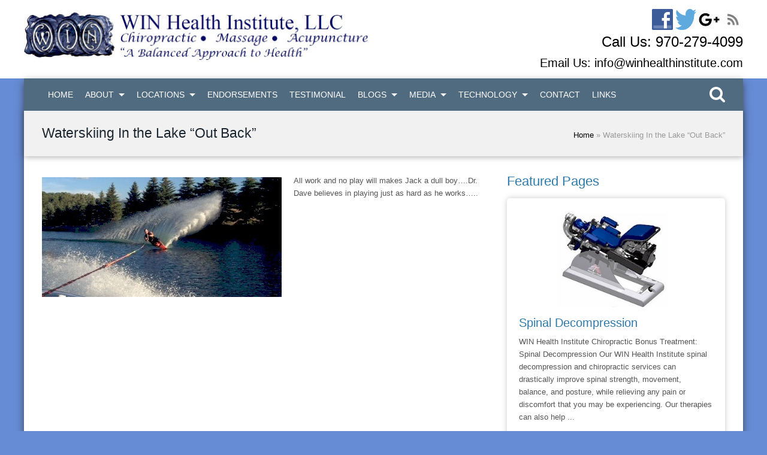

--- FILE ---
content_type: text/html; charset=UTF-8
request_url: https://winhealthinstitute.com/dr-dave-waterski/
body_size: 16318
content:
<!DOCTYPE html><!--[if IE 7]><html class="ie ie7" dir="ltr" lang="en-US"
	prefix="og: https://ogp.me/ns#" ><![endif]-->
<!--[if IE 8]><html class="ie ie8" dir="ltr" lang="en-US"
	prefix="og: https://ogp.me/ns#" ><![endif]--><!--[if !(IE 7) | !(IE 8) ]><!-->
<html dir="ltr" lang="en-US"
	prefix="og: https://ogp.me/ns#" ><!--<![endif]-->

<head>
<meta charset="UTF-8"><meta name="viewport" content="width=device-width,initial-scale=1">

<link rel="profile" href="http://gmpg.org/xfn/11">
<link rel="pingback" href="https://winhealthinstitute.com/xmlrpc.php">
<link rel="shortcut icon" href="https://winhealthinstitute.com/wp-content/uploads/2014/12/WIN_Logo_Health_Institute.jpg" type="image/x-icon" />
	<style>img:is([sizes="auto" i], [sizes^="auto," i]) { contain-intrinsic-size: 3000px 1500px }</style>
	
		<!-- All in One SEO Pro 4.2.5.1 - aioseo.com -->
		<title>Waterskiing In the Lake “Out Back” | Chiropractor | Glenwood Springs | Aspen | Basalt | Colorado</title>
		<meta name="description" content="All work and no play will makes Jack a dull boy....Dr. Dave believes in playing just as hard as he works....." />
		<meta name="robots" content="max-image-preview:large" />
		<meta name="google-site-verification" content="GtCv0v0dDDQwGISc5Hz8BijlNaDnAitRx-M-15QmOJE" />
		<link rel="canonical" href="https://winhealthinstitute.com/dr-dave-waterski/" />
		<meta name="generator" content="All in One SEO Pro (AIOSEO) 4.2.5.1 " />
		<meta property="og:locale" content="en_US" />
		<meta property="og:site_name" content="Chiropractor | Glenwood Springs | Aspen | Basalt | Colorado | Chiropractor | Massage | Acupuncture | Aspen | Basalt | Carbondale | Glenwood Springs | Colorado" />
		<meta property="og:type" content="article" />
		<meta property="og:title" content="Waterskiing In the Lake “Out Back” | Chiropractor | Glenwood Springs | Aspen | Basalt | Colorado" />
		<meta property="og:description" content="All work and no play will makes Jack a dull boy....Dr. Dave believes in playing just as hard as he works....." />
		<meta property="og:url" content="https://winhealthinstitute.com/dr-dave-waterski/" />
		<meta property="article:published_time" content="2015-01-08T22:43:21+00:00" />
		<meta property="article:modified_time" content="2015-01-28T23:34:43+00:00" />
		<meta name="twitter:card" content="summary" />
		<meta name="twitter:title" content="Waterskiing In the Lake “Out Back” | Chiropractor | Glenwood Springs | Aspen | Basalt | Colorado" />
		<meta name="twitter:description" content="All work and no play will makes Jack a dull boy....Dr. Dave believes in playing just as hard as he works....." />
		<meta name="google" content="nositelinkssearchbox" />
		<script type="application/ld+json" class="aioseo-schema">
			{"@context":"https:\/\/schema.org","@graph":[{"@type":"BreadcrumbList","@id":"https:\/\/winhealthinstitute.com\/dr-dave-waterski\/#breadcrumblist","itemListElement":[{"@type":"ListItem","@id":"https:\/\/winhealthinstitute.com\/#listItem","position":1,"item":{"@type":"WebPage","@id":"https:\/\/winhealthinstitute.com\/","name":"Home","description":"Chiropractor - Chiropractor Glenwood Springs | El Jebel | Aspen. Expert chiropractic care. by Dr. David Jensen","url":"https:\/\/winhealthinstitute.com\/"},"nextItem":"https:\/\/winhealthinstitute.com\/dr-dave-waterski\/#listItem"},{"@type":"ListItem","@id":"https:\/\/winhealthinstitute.com\/dr-dave-waterski\/#listItem","position":2,"item":{"@type":"WebPage","@id":"https:\/\/winhealthinstitute.com\/dr-dave-waterski\/","name":"Waterskiing In the Lake \"Out Back\"","description":"All work and no play will makes Jack a dull boy....Dr. Dave believes in playing just as hard as he works.....","url":"https:\/\/winhealthinstitute.com\/dr-dave-waterski\/"},"previousItem":"https:\/\/winhealthinstitute.com\/#listItem"}]},{"@type":"Organization","@id":"https:\/\/winhealthinstitute.com\/#organization","name":"Win Health Institute","url":"https:\/\/winhealthinstitute.com\/","logo":{"@type":"ImageObject","url":"https:\/\/winhealthinstitute.com\/wp-content\/uploads\/2019\/04\/WIN-Logo-for-Joe.jpg","@id":"https:\/\/winhealthinstitute.com\/#organizationLogo","width":289,"height":207},"image":{"@id":"https:\/\/winhealthinstitute.com\/#organizationLogo"},"contactPoint":{"@type":"ContactPoint","telephone":"+19702794099","contactType":"none"}},{"@type":"WebSite","@id":"https:\/\/winhealthinstitute.com\/#website","url":"https:\/\/winhealthinstitute.com\/","name":"Chiropractor | Glenwood Springs | Aspen | Basalt | Colorado","description":"Chiropractor | Massage | Acupuncture | Aspen | Basalt | Carbondale | Glenwood Springs | Colorado","inLanguage":"en-US","publisher":{"@id":"https:\/\/winhealthinstitute.com\/#organization"}},{"@type":"WebPage","@id":"https:\/\/winhealthinstitute.com\/dr-dave-waterski\/#webpage","url":"https:\/\/winhealthinstitute.com\/dr-dave-waterski\/","name":"Waterskiing In the Lake \u201cOut Back\u201d | Chiropractor | Glenwood Springs | Aspen | Basalt | Colorado","description":"All work and no play will makes Jack a dull boy....Dr. Dave believes in playing just as hard as he works.....","inLanguage":"en-US","isPartOf":{"@id":"https:\/\/winhealthinstitute.com\/#website"},"breadcrumb":{"@id":"https:\/\/winhealthinstitute.com\/dr-dave-waterski\/#breadcrumblist"},"image":{"@type":"ImageObject","url":"https:\/\/winhealthinstitute.com\/wp-content\/uploads\/2015\/01\/drdavewatersk-200i.jpg","@id":"https:\/\/winhealthinstitute.com\/#mainImage","width":400,"height":200},"primaryImageOfPage":{"@id":"https:\/\/winhealthinstitute.com\/dr-dave-waterski\/#mainImage"},"datePublished":"2015-01-08T22:43:21-06:00","dateModified":"2015-01-28T23:34:43-06:00"}]}
		</script>
		<!-- All in One SEO Pro -->

<link rel='dns-prefetch' href='//maps.google.com' />
<link rel='dns-prefetch' href='//www.googletagmanager.com' />
<link rel="alternate" type="application/rss+xml" title="Chiropractor | Glenwood Springs | Aspen | Basalt | Colorado &raquo; Feed" href="https://winhealthinstitute.com/feed/" />
<link rel="alternate" type="application/rss+xml" title="Chiropractor | Glenwood Springs | Aspen | Basalt | Colorado &raquo; Comments Feed" href="https://winhealthinstitute.com/comments/feed/" />
<link rel="alternate" type="application/rss+xml" title="Chiropractor | Glenwood Springs | Aspen | Basalt | Colorado &raquo; Waterskiing In the Lake &#8220;Out Back&#8221; Comments Feed" href="https://winhealthinstitute.com/dr-dave-waterski/feed/" />
<script type="text/javascript">
/* <![CDATA[ */
window._wpemojiSettings = {"baseUrl":"https:\/\/s.w.org\/images\/core\/emoji\/15.0.3\/72x72\/","ext":".png","svgUrl":"https:\/\/s.w.org\/images\/core\/emoji\/15.0.3\/svg\/","svgExt":".svg","source":{"concatemoji":"https:\/\/winhealthinstitute.com\/wp-includes\/js\/wp-emoji-release.min.js?ver=6.7.4"}};
/*! This file is auto-generated */
!function(i,n){var o,s,e;function c(e){try{var t={supportTests:e,timestamp:(new Date).valueOf()};sessionStorage.setItem(o,JSON.stringify(t))}catch(e){}}function p(e,t,n){e.clearRect(0,0,e.canvas.width,e.canvas.height),e.fillText(t,0,0);var t=new Uint32Array(e.getImageData(0,0,e.canvas.width,e.canvas.height).data),r=(e.clearRect(0,0,e.canvas.width,e.canvas.height),e.fillText(n,0,0),new Uint32Array(e.getImageData(0,0,e.canvas.width,e.canvas.height).data));return t.every(function(e,t){return e===r[t]})}function u(e,t,n){switch(t){case"flag":return n(e,"\ud83c\udff3\ufe0f\u200d\u26a7\ufe0f","\ud83c\udff3\ufe0f\u200b\u26a7\ufe0f")?!1:!n(e,"\ud83c\uddfa\ud83c\uddf3","\ud83c\uddfa\u200b\ud83c\uddf3")&&!n(e,"\ud83c\udff4\udb40\udc67\udb40\udc62\udb40\udc65\udb40\udc6e\udb40\udc67\udb40\udc7f","\ud83c\udff4\u200b\udb40\udc67\u200b\udb40\udc62\u200b\udb40\udc65\u200b\udb40\udc6e\u200b\udb40\udc67\u200b\udb40\udc7f");case"emoji":return!n(e,"\ud83d\udc26\u200d\u2b1b","\ud83d\udc26\u200b\u2b1b")}return!1}function f(e,t,n){var r="undefined"!=typeof WorkerGlobalScope&&self instanceof WorkerGlobalScope?new OffscreenCanvas(300,150):i.createElement("canvas"),a=r.getContext("2d",{willReadFrequently:!0}),o=(a.textBaseline="top",a.font="600 32px Arial",{});return e.forEach(function(e){o[e]=t(a,e,n)}),o}function t(e){var t=i.createElement("script");t.src=e,t.defer=!0,i.head.appendChild(t)}"undefined"!=typeof Promise&&(o="wpEmojiSettingsSupports",s=["flag","emoji"],n.supports={everything:!0,everythingExceptFlag:!0},e=new Promise(function(e){i.addEventListener("DOMContentLoaded",e,{once:!0})}),new Promise(function(t){var n=function(){try{var e=JSON.parse(sessionStorage.getItem(o));if("object"==typeof e&&"number"==typeof e.timestamp&&(new Date).valueOf()<e.timestamp+604800&&"object"==typeof e.supportTests)return e.supportTests}catch(e){}return null}();if(!n){if("undefined"!=typeof Worker&&"undefined"!=typeof OffscreenCanvas&&"undefined"!=typeof URL&&URL.createObjectURL&&"undefined"!=typeof Blob)try{var e="postMessage("+f.toString()+"("+[JSON.stringify(s),u.toString(),p.toString()].join(",")+"));",r=new Blob([e],{type:"text/javascript"}),a=new Worker(URL.createObjectURL(r),{name:"wpTestEmojiSupports"});return void(a.onmessage=function(e){c(n=e.data),a.terminate(),t(n)})}catch(e){}c(n=f(s,u,p))}t(n)}).then(function(e){for(var t in e)n.supports[t]=e[t],n.supports.everything=n.supports.everything&&n.supports[t],"flag"!==t&&(n.supports.everythingExceptFlag=n.supports.everythingExceptFlag&&n.supports[t]);n.supports.everythingExceptFlag=n.supports.everythingExceptFlag&&!n.supports.flag,n.DOMReady=!1,n.readyCallback=function(){n.DOMReady=!0}}).then(function(){return e}).then(function(){var e;n.supports.everything||(n.readyCallback(),(e=n.source||{}).concatemoji?t(e.concatemoji):e.wpemoji&&e.twemoji&&(t(e.twemoji),t(e.wpemoji)))}))}((window,document),window._wpemojiSettings);
/* ]]> */
</script>

<link rel='stylesheet' id='wpm_gallery_css-css' href='https://winhealthinstitute.com/wp-content/plugins/WpmGallery/css/style.css?ver=1.1' type='text/css' media='' />
<link rel='stylesheet' id='wpm_pricing_css-css' href='https://winhealthinstitute.com/wp-content/plugins/WpmPricingTable/css/style.css?ver=1.1' type='text/css' media='' />
<link rel='stylesheet' id='wpm_shortcode_css-css' href='https://winhealthinstitute.com/wp-content/plugins/WpmShortcodes/css/style.css?ver=1.1' type='text/css' media='' />
<link rel='stylesheet' id='wpm_common_shortcode_css-css' href='https://winhealthinstitute.com/wp-content/plugins/WpmShortcodes/css/common.css?ver=1.1' type='text/css' media='' />
<link rel='stylesheet' id='flexslider-css' href='https://winhealthinstitute.com/wp-content/plugins/WpmSlider/FlexSlider/flexslider.css?ver=2.2.2' type='text/css' media='' />
<link rel='stylesheet' id='wpm_slider_css-css' href='https://winhealthinstitute.com/wp-content/plugins/WpmSlider/css/style.css?ver=1.1' type='text/css' media='' />
<link rel='stylesheet' id='wpm_testimonial_css-css' href='https://winhealthinstitute.com/wp-content/plugins/WpmTestimonial/css/style.css?ver=1.1' type='text/css' media='' />
<link rel='stylesheet' id='wpm_core_css-css' href='https://winhealthinstitute.com/wp-content/themes/ManiaFramework/assets/css/core.css?ver=1.1' type='text/css' media='' />
<link rel='stylesheet' id='font-awesome.min-css' href='https://winhealthinstitute.com/wp-content/themes/ManiaFramework/assets/fonts/font-awesome/css/font-awesome.min.css?ver=4.0.3' type='text/css' media='' />
<link rel='stylesheet' id='wpm_animation_css-css' href='https://winhealthinstitute.com/wp-content/themes/ManiaFramework/assets/css/animation.css?ver=1.1' type='text/css' media='' />
<link rel='stylesheet' id='wpm_wp_default_css-css' href='https://winhealthinstitute.com/wp-content/themes/ManiaFramework/assets/css/wp-default.css?ver=1.1' type='text/css' media='' />
<link rel='stylesheet' id='wpm_navigation_css-css' href='https://winhealthinstitute.com/wp-content/themes/ManiaFramework/assets/css/navigation.css?ver=1.1' type='text/css' media='' />
<link rel='stylesheet' id='wpm_theme_css-css' href='https://winhealthinstitute.com/wp-content/themes/ManiaFramework/assets/css/theme.css?ver=1.1' type='text/css' media='' />
<link rel='stylesheet' id='fractionslider-css' href='https://winhealthinstitute.com/wp-content/plugins/WpmLayerSlider/css/fractionslider.css?ver=1.1' type='text/css' media='' />
<style id='wp-emoji-styles-inline-css' type='text/css'>

	img.wp-smiley, img.emoji {
		display: inline !important;
		border: none !important;
		box-shadow: none !important;
		height: 1em !important;
		width: 1em !important;
		margin: 0 0.07em !important;
		vertical-align: -0.1em !important;
		background: none !important;
		padding: 0 !important;
	}
</style>
<link rel='stylesheet' id='wp-block-library-css' href='https://winhealthinstitute.com/wp-includes/css/dist/block-library/style.min.css?ver=6.7.4' type='text/css' media='all' />
<style id='classic-theme-styles-inline-css' type='text/css'>
/*! This file is auto-generated */
.wp-block-button__link{color:#fff;background-color:#32373c;border-radius:9999px;box-shadow:none;text-decoration:none;padding:calc(.667em + 2px) calc(1.333em + 2px);font-size:1.125em}.wp-block-file__button{background:#32373c;color:#fff;text-decoration:none}
</style>
<style id='global-styles-inline-css' type='text/css'>
:root{--wp--preset--aspect-ratio--square: 1;--wp--preset--aspect-ratio--4-3: 4/3;--wp--preset--aspect-ratio--3-4: 3/4;--wp--preset--aspect-ratio--3-2: 3/2;--wp--preset--aspect-ratio--2-3: 2/3;--wp--preset--aspect-ratio--16-9: 16/9;--wp--preset--aspect-ratio--9-16: 9/16;--wp--preset--color--black: #000000;--wp--preset--color--cyan-bluish-gray: #abb8c3;--wp--preset--color--white: #ffffff;--wp--preset--color--pale-pink: #f78da7;--wp--preset--color--vivid-red: #cf2e2e;--wp--preset--color--luminous-vivid-orange: #ff6900;--wp--preset--color--luminous-vivid-amber: #fcb900;--wp--preset--color--light-green-cyan: #7bdcb5;--wp--preset--color--vivid-green-cyan: #00d084;--wp--preset--color--pale-cyan-blue: #8ed1fc;--wp--preset--color--vivid-cyan-blue: #0693e3;--wp--preset--color--vivid-purple: #9b51e0;--wp--preset--gradient--vivid-cyan-blue-to-vivid-purple: linear-gradient(135deg,rgba(6,147,227,1) 0%,rgb(155,81,224) 100%);--wp--preset--gradient--light-green-cyan-to-vivid-green-cyan: linear-gradient(135deg,rgb(122,220,180) 0%,rgb(0,208,130) 100%);--wp--preset--gradient--luminous-vivid-amber-to-luminous-vivid-orange: linear-gradient(135deg,rgba(252,185,0,1) 0%,rgba(255,105,0,1) 100%);--wp--preset--gradient--luminous-vivid-orange-to-vivid-red: linear-gradient(135deg,rgba(255,105,0,1) 0%,rgb(207,46,46) 100%);--wp--preset--gradient--very-light-gray-to-cyan-bluish-gray: linear-gradient(135deg,rgb(238,238,238) 0%,rgb(169,184,195) 100%);--wp--preset--gradient--cool-to-warm-spectrum: linear-gradient(135deg,rgb(74,234,220) 0%,rgb(151,120,209) 20%,rgb(207,42,186) 40%,rgb(238,44,130) 60%,rgb(251,105,98) 80%,rgb(254,248,76) 100%);--wp--preset--gradient--blush-light-purple: linear-gradient(135deg,rgb(255,206,236) 0%,rgb(152,150,240) 100%);--wp--preset--gradient--blush-bordeaux: linear-gradient(135deg,rgb(254,205,165) 0%,rgb(254,45,45) 50%,rgb(107,0,62) 100%);--wp--preset--gradient--luminous-dusk: linear-gradient(135deg,rgb(255,203,112) 0%,rgb(199,81,192) 50%,rgb(65,88,208) 100%);--wp--preset--gradient--pale-ocean: linear-gradient(135deg,rgb(255,245,203) 0%,rgb(182,227,212) 50%,rgb(51,167,181) 100%);--wp--preset--gradient--electric-grass: linear-gradient(135deg,rgb(202,248,128) 0%,rgb(113,206,126) 100%);--wp--preset--gradient--midnight: linear-gradient(135deg,rgb(2,3,129) 0%,rgb(40,116,252) 100%);--wp--preset--font-size--small: 13px;--wp--preset--font-size--medium: 20px;--wp--preset--font-size--large: 36px;--wp--preset--font-size--x-large: 42px;--wp--preset--spacing--20: 0.44rem;--wp--preset--spacing--30: 0.67rem;--wp--preset--spacing--40: 1rem;--wp--preset--spacing--50: 1.5rem;--wp--preset--spacing--60: 2.25rem;--wp--preset--spacing--70: 3.38rem;--wp--preset--spacing--80: 5.06rem;--wp--preset--shadow--natural: 6px 6px 9px rgba(0, 0, 0, 0.2);--wp--preset--shadow--deep: 12px 12px 50px rgba(0, 0, 0, 0.4);--wp--preset--shadow--sharp: 6px 6px 0px rgba(0, 0, 0, 0.2);--wp--preset--shadow--outlined: 6px 6px 0px -3px rgba(255, 255, 255, 1), 6px 6px rgba(0, 0, 0, 1);--wp--preset--shadow--crisp: 6px 6px 0px rgba(0, 0, 0, 1);}:where(.is-layout-flex){gap: 0.5em;}:where(.is-layout-grid){gap: 0.5em;}body .is-layout-flex{display: flex;}.is-layout-flex{flex-wrap: wrap;align-items: center;}.is-layout-flex > :is(*, div){margin: 0;}body .is-layout-grid{display: grid;}.is-layout-grid > :is(*, div){margin: 0;}:where(.wp-block-columns.is-layout-flex){gap: 2em;}:where(.wp-block-columns.is-layout-grid){gap: 2em;}:where(.wp-block-post-template.is-layout-flex){gap: 1.25em;}:where(.wp-block-post-template.is-layout-grid){gap: 1.25em;}.has-black-color{color: var(--wp--preset--color--black) !important;}.has-cyan-bluish-gray-color{color: var(--wp--preset--color--cyan-bluish-gray) !important;}.has-white-color{color: var(--wp--preset--color--white) !important;}.has-pale-pink-color{color: var(--wp--preset--color--pale-pink) !important;}.has-vivid-red-color{color: var(--wp--preset--color--vivid-red) !important;}.has-luminous-vivid-orange-color{color: var(--wp--preset--color--luminous-vivid-orange) !important;}.has-luminous-vivid-amber-color{color: var(--wp--preset--color--luminous-vivid-amber) !important;}.has-light-green-cyan-color{color: var(--wp--preset--color--light-green-cyan) !important;}.has-vivid-green-cyan-color{color: var(--wp--preset--color--vivid-green-cyan) !important;}.has-pale-cyan-blue-color{color: var(--wp--preset--color--pale-cyan-blue) !important;}.has-vivid-cyan-blue-color{color: var(--wp--preset--color--vivid-cyan-blue) !important;}.has-vivid-purple-color{color: var(--wp--preset--color--vivid-purple) !important;}.has-black-background-color{background-color: var(--wp--preset--color--black) !important;}.has-cyan-bluish-gray-background-color{background-color: var(--wp--preset--color--cyan-bluish-gray) !important;}.has-white-background-color{background-color: var(--wp--preset--color--white) !important;}.has-pale-pink-background-color{background-color: var(--wp--preset--color--pale-pink) !important;}.has-vivid-red-background-color{background-color: var(--wp--preset--color--vivid-red) !important;}.has-luminous-vivid-orange-background-color{background-color: var(--wp--preset--color--luminous-vivid-orange) !important;}.has-luminous-vivid-amber-background-color{background-color: var(--wp--preset--color--luminous-vivid-amber) !important;}.has-light-green-cyan-background-color{background-color: var(--wp--preset--color--light-green-cyan) !important;}.has-vivid-green-cyan-background-color{background-color: var(--wp--preset--color--vivid-green-cyan) !important;}.has-pale-cyan-blue-background-color{background-color: var(--wp--preset--color--pale-cyan-blue) !important;}.has-vivid-cyan-blue-background-color{background-color: var(--wp--preset--color--vivid-cyan-blue) !important;}.has-vivid-purple-background-color{background-color: var(--wp--preset--color--vivid-purple) !important;}.has-black-border-color{border-color: var(--wp--preset--color--black) !important;}.has-cyan-bluish-gray-border-color{border-color: var(--wp--preset--color--cyan-bluish-gray) !important;}.has-white-border-color{border-color: var(--wp--preset--color--white) !important;}.has-pale-pink-border-color{border-color: var(--wp--preset--color--pale-pink) !important;}.has-vivid-red-border-color{border-color: var(--wp--preset--color--vivid-red) !important;}.has-luminous-vivid-orange-border-color{border-color: var(--wp--preset--color--luminous-vivid-orange) !important;}.has-luminous-vivid-amber-border-color{border-color: var(--wp--preset--color--luminous-vivid-amber) !important;}.has-light-green-cyan-border-color{border-color: var(--wp--preset--color--light-green-cyan) !important;}.has-vivid-green-cyan-border-color{border-color: var(--wp--preset--color--vivid-green-cyan) !important;}.has-pale-cyan-blue-border-color{border-color: var(--wp--preset--color--pale-cyan-blue) !important;}.has-vivid-cyan-blue-border-color{border-color: var(--wp--preset--color--vivid-cyan-blue) !important;}.has-vivid-purple-border-color{border-color: var(--wp--preset--color--vivid-purple) !important;}.has-vivid-cyan-blue-to-vivid-purple-gradient-background{background: var(--wp--preset--gradient--vivid-cyan-blue-to-vivid-purple) !important;}.has-light-green-cyan-to-vivid-green-cyan-gradient-background{background: var(--wp--preset--gradient--light-green-cyan-to-vivid-green-cyan) !important;}.has-luminous-vivid-amber-to-luminous-vivid-orange-gradient-background{background: var(--wp--preset--gradient--luminous-vivid-amber-to-luminous-vivid-orange) !important;}.has-luminous-vivid-orange-to-vivid-red-gradient-background{background: var(--wp--preset--gradient--luminous-vivid-orange-to-vivid-red) !important;}.has-very-light-gray-to-cyan-bluish-gray-gradient-background{background: var(--wp--preset--gradient--very-light-gray-to-cyan-bluish-gray) !important;}.has-cool-to-warm-spectrum-gradient-background{background: var(--wp--preset--gradient--cool-to-warm-spectrum) !important;}.has-blush-light-purple-gradient-background{background: var(--wp--preset--gradient--blush-light-purple) !important;}.has-blush-bordeaux-gradient-background{background: var(--wp--preset--gradient--blush-bordeaux) !important;}.has-luminous-dusk-gradient-background{background: var(--wp--preset--gradient--luminous-dusk) !important;}.has-pale-ocean-gradient-background{background: var(--wp--preset--gradient--pale-ocean) !important;}.has-electric-grass-gradient-background{background: var(--wp--preset--gradient--electric-grass) !important;}.has-midnight-gradient-background{background: var(--wp--preset--gradient--midnight) !important;}.has-small-font-size{font-size: var(--wp--preset--font-size--small) !important;}.has-medium-font-size{font-size: var(--wp--preset--font-size--medium) !important;}.has-large-font-size{font-size: var(--wp--preset--font-size--large) !important;}.has-x-large-font-size{font-size: var(--wp--preset--font-size--x-large) !important;}
:where(.wp-block-post-template.is-layout-flex){gap: 1.25em;}:where(.wp-block-post-template.is-layout-grid){gap: 1.25em;}
:where(.wp-block-columns.is-layout-flex){gap: 2em;}:where(.wp-block-columns.is-layout-grid){gap: 2em;}
:root :where(.wp-block-pullquote){font-size: 1.5em;line-height: 1.6;}
</style>
<link rel='stylesheet' id='documentpress-frontend-css' href='https://winhealthinstitute.com/wp-content/plugins/documentpress-display-any-document-on-your-site/assets/css/frontend.css?ver=1.8.0' type='text/css' media='all' />
<link rel='stylesheet' id='plyr-css-css' href='https://winhealthinstitute.com/wp-content/plugins/easy-video-player/lib/plyr.css?ver=6.7.4' type='text/css' media='all' />
<link rel='stylesheet' id='sedlex_styles-css' href='https://winhealthinstitute.com/wp-content/sedlex/inline_styles/0616f16b659526e64ff1ed79e1239940729c76c5.css?ver=20260114' type='text/css' media='all' />
<script type="text/javascript" src="https://winhealthinstitute.com/wp-includes/js/jquery/jquery.min.js?ver=3.7.1" id="jquery-core-js"></script>
<script type="text/javascript" src="https://winhealthinstitute.com/wp-includes/js/jquery/jquery-migrate.min.js?ver=3.4.1" id="jquery-migrate-js"></script>
<script type="text/javascript" src="http://maps.google.com/maps/api/js?sensor=false&amp;language=en&amp;ver=1.1" id="google_map_api-js"></script>
<script type="text/javascript" src="https://winhealthinstitute.com/wp-content/themes/ManiaFramework/assets/js/validator/jquery.validationEngine-en.js?ver=2.6.2" id="validationEngine-en-js"></script>
<script type="text/javascript" src="https://winhealthinstitute.com/wp-content/themes/ManiaFramework/assets/js/validator/jquery.validationEngine.js?ver=2.6.2" id="validationEngine-js"></script>
<script type="text/javascript" src="https://winhealthinstitute.com/wp-content/themes/ManiaFramework/assets/js/wpm_header_script.js?ver=1.1" id="wpm_header_script-js"></script>
<script type="text/javascript" src="https://winhealthinstitute.com/wp-content/plugins/documentpress-display-any-document-on-your-site/assets/js/frontend.min.js?ver=1.8.0" id="documentpress-frontend-js"></script>
<script type="text/javascript" id="plyr-js-js-extra">
/* <![CDATA[ */
var easy_video_player = {"plyr_iconUrl":"https:\/\/winhealthinstitute.com\/wp-content\/plugins\/easy-video-player\/lib\/plyr.svg","plyr_blankVideo":"https:\/\/winhealthinstitute.com\/wp-content\/plugins\/easy-video-player\/lib\/blank.mp4"};
/* ]]> */
</script>
<script type="text/javascript" src="https://winhealthinstitute.com/wp-content/plugins/easy-video-player/lib/plyr.js?ver=6.7.4" id="plyr-js-js"></script>
<script type="text/javascript" src="https://winhealthinstitute.com/wp-content/plugins/wonderplugin-audio/engine/wonderpluginaudioskins.js?ver=2.1" id="wonderplugin-audio-skins-script-js"></script>
<script type="text/javascript" src="https://winhealthinstitute.com/wp-content/plugins/wonderplugin-audio/engine/wonderpluginaudio.js?ver=2.1" id="wonderplugin-audio-script-js"></script>
<script type="text/javascript" id="wpgmza_data-js-extra">
/* <![CDATA[ */
var wpgmza_google_api_status = {"message":"Engine is not google-maps","code":"ENGINE_NOT_GOOGLE_MAPS"};
/* ]]> */
</script>
<script type="text/javascript" src="https://winhealthinstitute.com/wp-content/plugins/wp-google-maps/wpgmza_data.js?ver=6.7.4" id="wpgmza_data-js"></script>

<!-- Google tag (gtag.js) snippet added by Site Kit -->

<!-- Google Analytics snippet added by Site Kit -->
<script type="text/javascript" src="https://www.googletagmanager.com/gtag/js?id=GT-NCN4898" id="google_gtagjs-js" async></script>
<script type="text/javascript" id="google_gtagjs-js-after">
/* <![CDATA[ */
window.dataLayer = window.dataLayer || [];function gtag(){dataLayer.push(arguments);}
gtag("set","linker",{"domains":["winhealthinstitute.com"]});
gtag("js", new Date());
gtag("set", "developer_id.dZTNiMT", true);
gtag("config", "GT-NCN4898");
/* ]]> */
</script>

<!-- End Google tag (gtag.js) snippet added by Site Kit -->
<link rel="https://api.w.org/" href="https://winhealthinstitute.com/wp-json/" /><link rel="alternate" title="JSON" type="application/json" href="https://winhealthinstitute.com/wp-json/wp/v2/pages/957" /><link rel="EditURI" type="application/rsd+xml" title="RSD" href="https://winhealthinstitute.com/xmlrpc.php?rsd" />
<meta name="generator" content="WordPress 6.7.4" />
<link rel='shortlink' href='https://winhealthinstitute.com/?p=957' />
<link rel="alternate" title="oEmbed (JSON)" type="application/json+oembed" href="https://winhealthinstitute.com/wp-json/oembed/1.0/embed?url=https%3A%2F%2Fwinhealthinstitute.com%2Fdr-dave-waterski%2F" />
<link rel="alternate" title="oEmbed (XML)" type="text/xml+oembed" href="https://winhealthinstitute.com/wp-json/oembed/1.0/embed?url=https%3A%2F%2Fwinhealthinstitute.com%2Fdr-dave-waterski%2F&#038;format=xml" />
<meta name="generator" content="Site Kit by Google 1.124.0" /><style type="text/css">.recentcomments a{display:inline !important;padding:0 !important;margin:0 !important;}</style> 
<link rel="stylesheet" type="text/css" media="all" href="https://winhealthinstitute.com/wp-content/themes/Chiropractor/style.css" /> 
<style type="text/css">
.call_to_action_content{    }


/* count down css */
.countdown_warp h2{  }
.countdown.styled div span, .countdown.styled div {  }
.countdown.styled div span{  }



#wpm_menu_bg{    }


.wpm_header_top_menu_bg {    }


#wpm_header{   }
body{   } /* General Text color & size */
a{  } /* Linked Text Color */
a:hover{  } /* Linked Text Hover Color */

/* widget color settings */

.slider_columns_four h2, .slider_columns_four .heading {  }

.widget .heading{ }
.widget{  }
.widget a, .widget ul li:before{  }
.widget a:hover, .widget ul li:hover:before{  }

.widget ul li{   }


/********** CSS FOR BUTTONS ***********/
input[type=submit], .wpm_inner_button a, wpm_inner_button_a{  }
.wpm_inner_button a:hover{  }

/***** search color ***/
.wpm_search i{  }
#wpm_search_form input[type="text"] {  }/* heading settings **/

h1, h2, h3, h4, h5, h6 {  } /* title Color */
h1 a, h2 a, h3 a, h4 a, h5 a, h6 a {  } /* Linked title Color */
h1 a:hover, h2 a:hover, h3 a:hover, h4 a:hover, h5 a:hover, h6 a:hover{  }/* Linked title Hover Color */

h1,.h1 {   }h2,.h2 {   }h3,.h3 {   }h4,.h4 {   }h5,.h5 {  }h6,.h6 {  } /* heading font size */

/* header settings */
.wpm_logo{ margin-top:; margin-bottom:; }
.top_nav{ margin-top:; margin-bottom:; } 

/* navigation settings */



.top_nav > ul > li > a {      } /*** menue color ***/
.top_nav > ul > li.current_page_item > a , .top_nav > ul > li:hover > a, .top_nav > ul > li.current-menu-parent > a{ }

.top_nav > ul > li.menu-item-has-children::after{  }
.top_nav > ul > li:hover::after, .top_nav > ul > li.current-menu-parent::after  {  }


.top_nav ul ul li a{ } 
.top_nav ul ul li:hover > a {  } 

.top_nav ul ul li a:hover, .top_nav ul ul ul li a:hover{ } /******* Menu Hover*********/


.submenuArrow{   }
.top_nav ul ul li.menu-item-has-children::after{  }
.top_nav ul ul li.menu-item-has-children:hover::after{  }


.top_nav1 ul li a, .wpm_header_top_menu_bg, .wpm_header_top_menu_bg a{  }
.top_nav1 ul li a:hover, .wpm_header_top_menu_bg a:hover{  }




@media (max-width: 768px), only screen and (max-device-width: 768px) {
.top_nav { margin-top:0px !important; margin-bottom:0px !important; }
.top_nav ul  #menu-button::after, .top_nav ul #menu-button::before  {  }  /********Mobile Button icon*********/
.top_nav #menu-button > a {  } /********Mobile Button Bg*********/
.top_nav #menu-button  a:hover{  }  /********Mobile Button Bg Hover*********/

.top_nav ul li a, .top_nav ul.open ul li a {  }  /********Mobile Menu Link*********/
.top_nav > ul > li.current_page_item > a , .top_nav > ul > li:hover > a, .top_nav > ul > li > a:hover, .top_nav ul ul li a:hover, .top_nav ul ul ul li a:hover{ } /********Mobile Menu Hover*********/
.top_nav > ul > li > ul > li > a::before, .top_nav > ul > li > ul > li > ul > li > a::before{  }

}



/** footer settings */
.footer_row .widget h1, .footer_row .widget h2, .footer_row .widget h3, .footer_row .widget h4, .footer_row .widget h5, .footer_row .widget h6{ }
.footer_row, .footer_row .widget{  }
.footer_row .widget a, .footer_row .widget ul li:before{  }
.footer_row .widget a:hover, .footer_row .widget ul li:hover:before{   }
.footer_row .widget li{  }

.footer_container{  } /* Linked Text Color */
.footer_row .widget li{   }


/** Copyright Area settings */
.copyright_row{ }
.copyright_row a, .copyright_container .footer_nav ul li a{  }
.copyright_row a:hover{   }

.home_featured_inner { background: #f7f9f9; padding:20px; }
.home_featured_image{ border:none; margin:0px; -webkit-border-radius: 0px;-moz-border-radius: 0px;border-radius: 0px; }
.home_featured_read_more {text-align: right;}
.home_featured_h2 i {font-size:inherit;line-height: inherit;background:none;width: auto;height: auto;text-align: center;color:inherit;margin-bottom:inherit;}
.home_featured_h2{ margin-bottom:5px; }

.slides .flex-caption {
width: 100%;
top:auto;
bottom:0px;
text-align:right;
left:0;
}

.slides .flex-caption h2, .flex-caption-div{ text-align:right; }

@-webkit-keyframes slideIn {
    0% {
        bottom: 100%;
        opacity: 0;
    }
    100% {
        bottom: 0%
        opacity: 1;
    }
}
@-moz-keyframes slideIn {
   0% {
        bottom: 100%;
        opacity: 0;
    }
    100% {
        bottom: 0%
        opacity: 1;
    }
}
@-o-keyframes slideIn {
    0% {
        bottom: 100%;
        opacity: 0;
    }
    100% {
        bottom: 0%
        opacity: 1;
    }
}
@keyframes slideIn {
    0% {
        bottom: 100%;
        opacity: 0;
    }
    100% {
        bottom: 0%
        opacity: 1;
    }
}</style><style type="text/css">
</style></head>
<body class="page-template-default page page-id-957"><div  class="container" id="wpm_header">
	<div class="row wpm_header_row"  >
    	<div class="six columns align_left">
        	<a href="https://winhealthinstitute.com/"><img class="wpm_logo"  data-uk-scrollspy="{cls:'uk-animation-scale-up', repeat: true}"  src="https://winhealthinstitute.com/wp-content/uploads/2014/12/WINLogoBannerBalanced1.jpg"  border="0" ></a>        </div>
        <div class="six columns align_right">
            <div class="wpm_social"> <a href="http://www.facebook.com/WINHealth" title="WIN Chiropractic on Facebook" target="_blank"><img class="social_icons_h_and_w" data-uk-scrollspy="{cls:'uk-animation-scale-up', repeat: true}" src="https://winhealthinstitute.com/wp-content/uploads/2014/12/f_logo.jpg" alt="WIN Chiropractic on Facebook" /></a> <a href="http://www.twitter.com/WINHealth" title="WIN Chiropractic on Twitter" target="_blank"><img class="social_icons_h_and_w" data-uk-scrollspy="{cls:'uk-animation-scale-up', repeat: true}" src="https://winhealthinstitute.com/wp-content/uploads/2014/12/Twitter_logo_blue.png" alt="WIN Chiropractic on Twitter" /></a> <a href="https://plus.google.com/+WinHealthInstituteLLCCarbondale" title="WIN Chiropractic on Google Plus" target="_blank"><img class="social_icons_h_and_w" data-uk-scrollspy="{cls:'uk-animation-scale-up', repeat: true}" src="https://winhealthinstitute.com/wp-content/uploads/2014/12/GooglePlus.jpg" alt="WIN Chiropractic on Google Plus" /></a> <a href="https://winhealthinstitute.com/feed/" title="WIN Chiropractic for RSS" target="_blank"><img class="social_icons_h_and_w" data-uk-scrollspy="{cls:'uk-animation-scale-up', repeat: true}" src="https://winhealthinstitute.com/wp-content/uploads/2014/08/RSS.png" alt="WIN Chiropractic for RSS" /></a></div>          
<div class="contact_info"><span style="color:#000000; font-size:24px;" >Call Us: <a href="tel:1970-279-4099" style="color:#000000;">970-279-4099</a></span><br><span style="color:#000000; font-size:20px;" >Email Us: <a style="color:#000000;" href="mailto:Info@WinHealthInstitute.com">info@winhealthinstitute.com</a></span></div>        </div>
     </div>
</div>

<div class="main_warper">

    
<div class="container" id="wpm_menu_bg">
	<div class="row menu_bg_row"  >
    	
    	<div class="twelve columns">
        	<div class="top_nav">
	<ul id="menu-header-menu" class="menu"><li id="menu-item-600" class="menu-item menu-item-type-custom menu-item-object-custom menu-item-home menu-item-600"><a href="https://winhealthinstitute.com/">Home</a></li>
<li id="menu-item-2280" class="menu-item menu-item-type-post_type menu-item-object-page menu-item-has-children menu-item-2280"><a href="https://winhealthinstitute.com/about/">About</a>
<ul class="sub-menu">
	<li id="menu-item-2279" class="menu-item menu-item-type-post_type menu-item-object-page menu-item-2279"><a href="https://winhealthinstitute.com/dr-david-jensen/">Dr. David Jensen</a></li>
</ul>
</li>
<li id="menu-item-671" class="menu-item menu-item-type-post_type menu-item-object-page menu-item-has-children menu-item-671"><a href="https://winhealthinstitute.com/locations/dr-dave-monday/">Locations</a>
<ul class="sub-menu">
	<li id="menu-item-1832" class="menu-item menu-item-type-post_type menu-item-object-page menu-item-1832"><a href="https://winhealthinstitute.com/locations/dr-dave-monday/">Dr. Dave Monday</a></li>
	<li id="menu-item-670" class="menu-item menu-item-type-post_type menu-item-object-page menu-item-670"><a href="https://winhealthinstitute.com/locations/dr-dave-tuesday/">Dr. Dave Tuesday</a></li>
	<li id="menu-item-669" class="menu-item menu-item-type-post_type menu-item-object-page menu-item-669"><a href="https://winhealthinstitute.com/locations/dr-dave-wednesday/">Dr. Dave Wednesday</a></li>
	<li id="menu-item-668" class="menu-item menu-item-type-post_type menu-item-object-page menu-item-668"><a href="https://winhealthinstitute.com/locations/dr-dave-thursday/">Dr. Dave Thursday</a></li>
	<li id="menu-item-667" class="menu-item menu-item-type-post_type menu-item-object-page menu-item-667"><a href="https://winhealthinstitute.com/locations/dr-dave-friday/">Dr. Dave Friday</a></li>
</ul>
</li>
<li id="menu-item-664" class="menu-item menu-item-type-post_type menu-item-object-page menu-item-664"><a href="https://winhealthinstitute.com/endorsements/">Endorsements</a></li>
<li id="menu-item-641" class="menu-item menu-item-type-post_type menu-item-object-page menu-item-641"><a href="https://winhealthinstitute.com/testimonials/">Testimonial</a></li>
<li id="menu-item-665" class="menu-item menu-item-type-post_type menu-item-object-page menu-item-has-children menu-item-665"><a href="https://winhealthinstitute.com/blog/">Blogs</a>
<ul class="sub-menu">
	<li id="menu-item-1876" class="menu-item menu-item-type-post_type menu-item-object-page menu-item-1876"><a href="https://winhealthinstitute.com/blog/">WIN Health Institute Blog</a></li>
	<li id="menu-item-1415" class="menu-item menu-item-type-custom menu-item-object-custom menu-item-1415"><a href="http://www.drdavesemporium.com/blog">Dr. Dave&#8217;s Emporium Blog</a></li>
</ul>
</li>
<li id="menu-item-1055" class="menu-item menu-item-type-post_type menu-item-object-page menu-item-has-children menu-item-1055"><a href="https://winhealthinstitute.com/media/">Media</a>
<ul class="sub-menu">
	<li id="menu-item-1056" class="menu-item menu-item-type-post_type menu-item-object-page menu-item-1056"><a href="https://winhealthinstitute.com/media/win-health-institute-video-files/">WIN Health Institute Video Files</a></li>
	<li id="menu-item-1057" class="menu-item menu-item-type-post_type menu-item-object-page menu-item-1057"><a href="https://winhealthinstitute.com/media/win-health-institute-audio-files/">WIN Health Institute Audio Files</a></li>
</ul>
</li>
<li id="menu-item-1329" class="menu-item menu-item-type-post_type menu-item-object-page menu-item-has-children menu-item-1329"><a href="https://winhealthinstitute.com/technology/">Technology</a>
<ul class="sub-menu">
	<li id="menu-item-1377" class="menu-item menu-item-type-post_type menu-item-object-page menu-item-1377"><a href="https://winhealthinstitute.com/technology/rapid-release-technology/">Rapid Release Technology</a></li>
	<li id="menu-item-1330" class="menu-item menu-item-type-post_type menu-item-object-page menu-item-1330"><a href="https://winhealthinstitute.com/technology/spinal-decompression/">Spinal Decompression</a></li>
	<li id="menu-item-1341" class="menu-item menu-item-type-post_type menu-item-object-page menu-item-1341"><a href="https://winhealthinstitute.com/technology/cranial-facial-release/">Cranial Facial Release</a></li>
	<li id="menu-item-1346" class="menu-item menu-item-type-post_type menu-item-object-page menu-item-1346"><a href="https://winhealthinstitute.com/technology/mrs-2000-resonating-magnetic-field/">MRS 2000 Resonating Electomagnetics</a></li>
	<li id="menu-item-1387" class="menu-item menu-item-type-post_type menu-item-object-page menu-item-1387"><a href="https://winhealthinstitute.com/technology/thermography-infared-imaging/">Thermography Infared Imaging</a></li>
</ul>
</li>
<li id="menu-item-652" class="menu-item menu-item-type-post_type menu-item-object-page menu-item-652"><a href="https://winhealthinstitute.com/contact-us-2/">Contact</a></li>
<li id="menu-item-1403" class="menu-item menu-item-type-post_type menu-item-object-page menu-item-1403"><a href="https://winhealthinstitute.com/links/">Links</a></li>
</ul></div>    
        </div>
        
        <div class="wpm_search_warp align_right">
        	<div class="wpm_search"><form id="wpm_search_form" action="https://winhealthinstitute.com/" method="get" role="search">
<input id="s" type="text" name="s" value="" placeholder="Input keyword & hit Enter">
</form>
<i class="fa fa-search"></i>
</div>        </div>
        
    </div>
</div>
<style type="text/css">
<!-- 
.heading_h1{ color:; }
.heading_sub_title{ color:;}
#crumbs a{ color:;}
#crumbs .current{ color:;}

-->
</style>
<div class="container heading_container">
	<div class="row heading_row">
     
     
     	        <div class="six columns heading_columns align_left">
        	<h1 class="heading_h1">Waterskiing In the Lake &#8220;Out Back&#8221;</h1>
            <div class="heading_sub_title"></div>
        </div>
                <div class="six columns heading_columns align_right heading_brudcamp">
        	<div id="crumbs" xmlns:v="http://rdf.data-vocabulary.org/#"><span typeof="v:Breadcrumb"><a rel="v:url" property="v:title" href="https://winhealthinstitute.com/">Home</a></span> &raquo; <span class="current">Waterskiing In the Lake &#8220;Out Back&#8221;</span></div>        </div>
        
	       
        
        
        
    </div>
</div>



<div class="container  wpm_inner_container ">
	<div class="row wpm_inner_row">
    
        <div class="eight columns wpm_inner_main">
			<img class="size-full alignleft" src="https://winhealthinstitute.com/wp-content/uploads/2015/01/drdavewatersk-200i.jpg"><p>All work and no play will makes Jack a dull boy&#8230;.Dr. Dave believes in playing just as hard as he works&#8230;..</p>
				
				<div class="row" style="margin-top:15px;">
					  
				</div>
				
	        </div>
        
        <div class="four columns home_sidebar_mania">                
        	<div id="featuredpage-3 sidebar_warp" class="snippets-post row widget widget_featuredpage"><h2 class="heading">Featured Pages </h2><div id="featured_slider_id" class="flexslider featured_slider" ><ul class="slides"><li><img src="https://winhealthinstitute.com/wp-content/uploads/2015/03/AntalgicTrak400.jpg" class="featured_slider_image"><h3 class="featured_slider_title">Spinal Decompression</h3><p>WIN Health Institute Chiropractic Bonus Treatment: Spinal Decompression



Our WIN Health Institute spinal decompression and chiropractic services can drastically improve spinal strength, movement, balance, and posture, while relieving any pain or discomfort that you may be experiencing. Our therapies can also help ...</p><div><a href="https://winhealthinstitute.com/technology/spinal-decompression/" class="featured_sliders_link"></a></div></li><li><img src="https://winhealthinstitute.com/wp-content/uploads/2015/03/Sinus.jpg" class="featured_slider_image"><h3 class="featured_slider_title">Cranial Facial Release</h3><p>Cranial Facial Release Treatments are now being offered by Dr Dave Jensen here at the WIN Health Institute. Cranial Facial Release or CFR is an advanced endo-nasal cranial technique that has been used quite successfully in the treatment of various neurological and ...</p><div><a href="https://winhealthinstitute.com/technology/cranial-facial-release/" class="featured_sliders_link"></a></div></li><li><img src="https://winhealthinstitute.com/wp-content/uploads/2015/03/MRS2000.jpg" class="featured_slider_image"><h3 class="featured_slider_title">MRS 2000 Resonating Electomagnetics</h3><p>WE ARE ENERGETIC BEINGS
To supplement chiropractic treatments, consider that the body is an environment composed of both chemical and electrical fields and at any one time we are only as healthy as our cells can be in that environment. Our ...</p><div><a href="https://winhealthinstitute.com/technology/mrs-2000-resonating-magnetic-field/" class="featured_sliders_link"></a></div></li><li><img src="https://winhealthinstitute.com/wp-content/uploads/2015/03/RapidReleaseLogo.jpg" class="featured_slider_image"><h3 class="featured_slider_title">Rapid Release Technology</h3><p>Rapid Release Technology
Rapid Release Therapy (TM) is a revolutionary breakthrough in therapeutic technology focused on relief of soft tissue problems affecting nerves, muscles, tendons, and ligaments.  RRT was designed from the ground up to target scar tissue adhesions with a specific ...</p><div><a href="https://winhealthinstitute.com/technology/rapid-release-technology/" class="featured_sliders_link"></a></div></li><li><img src="https://winhealthinstitute.com/wp-content/uploads/2014/12/Dr-Dave-200-x-400.jpg" class="featured_slider_image"><h3 class="featured_slider_title">Dr. Dave Shows Products</h3><p></p><div><a href="https://winhealthinstitute.com/dr-dave/" class="featured_sliders_link"></a></div></li></ul></div></div><div class='clearfix' style='height:15px;'></div><div id="recent-comments-5 sidebar_warp" class=" row widget widget_recent_comments"><h2 class="heading">Patient Feedback</h2><ul id="recentcomments"></ul></div><div class='clearfix' style='height:15px;'></div><div id="call_to_action-9 sidebar_warp" class=" row widget widget_call_to_action">		
		
		<div class="call_to_action_widget">
			<h2 class="heading">Aspen Thermography Special Offer</h2>We have a special price offering for you to try our Thermography Service.            <br>
            <div class="wpm_inner_button"><a href="http://aspenthermography.com/services-pricing/">Thermography Offer</a></div>
		</div>	
		
</div><div class='clearfix' style='height:15px;'></div><div id="call_to_action-5 sidebar_warp" class=" row widget widget_call_to_action">		
		
		<div class="call_to_action_widget">
			<h2 class="heading">Rapid Release Special Offer</h2>Dr. Dave is interested in offering you the ability to receive treatments when you need them with the Rapid Release Pro RRT-2 equipment.  You can purchase one by using the button shown below.             <br>
            <div class="wpm_inner_button"><a href="https://rapidreleasetech.com/?ref=75">Buy Now - Rapid Release PRO RRT-2</a></div>
		</div>	
		
</div><div class='clearfix' style='height:15px;'></div><div id="featuredtestiomion-3 sidebar_warp" class="snippets-post row widget widget_featuredtestiomion"><h2 class="heading">Featured Chiropractic Testimonials </h2><div id="9041cb" class="flexslider featured_testimonials" ><ul class="slides">
			<li>
			<div class="valign_testimonials">
    			<div class="featured_slider_testimonials_image"><img src="https://winhealthinstitute.com/wp-content/plugins/WpmTestimonial//images/face.jpg">
				</div>
				<div class="featured_sliders_testimonials_content">
					<div class="featured_testimonials_inner">
					Dr. Joe Feret is amazing!! he was able to diagnose what was wrong with my hip, get me back up and running and keep me running using some great stretches he taught me. I honestly thought my hip problem was beyond help but Dr. Joe proved me wrong. If you’re in the Roaring Fork Valley, Aspen or Basalt area, he’s your guy for chiropractic care!
					<div class="featured_sliders_testimonials_title"><i class="fa fa-user"></i>Dr.Joe Fan
					<p>&nbsp;</p>
					</div>
					</div>
				</div>
			</div>
			</li>
			
			<li>
			<div class="valign_testimonials">
    			<div class="featured_slider_testimonials_image"><img src="https://winhealthinstitute.com/wp-content/plugins/WpmTestimonial//images/face.jpg">
				</div>
				<div class="featured_sliders_testimonials_content">
					<div class="featured_testimonials_inner">
					Dr. Dave -Thank you for being so supportive and committed to my healing (body &amp; soul) thru all the years and all the questions.  Your advice means alot to me.  You definitely are one of the ones out there in the healing professions who still cares.  You are a great example of how to do it right personally and professionally.

Krisia S.
					<div class="featured_sliders_testimonials_title"><i class="fa fa-user"></i>Krista S.
					<p>&nbsp;</p>
					</div>
					</div>
				</div>
			</div>
			</li>
			
			<li>
			<div class="valign_testimonials">
    			<div class="featured_slider_testimonials_image"><img src="https://winhealthinstitute.com/wp-content/plugins/WpmTestimonial//images/face.jpg">
				</div>
				<div class="featured_sliders_testimonials_content">
					<div class="featured_testimonials_inner">
					"Your therapists go above and beyond during our treatment sessions. Thank you for caring about my healing" - Amy
					<div class="featured_sliders_testimonials_title"><i class="fa fa-user"></i>Amy
					<p>&nbsp;</p>
					</div>
					</div>
				</div>
			</div>
			</li>
			
			<li>
			<div class="valign_testimonials">
    			<div class="featured_slider_testimonials_image"><img src="https://winhealthinstitute.com/wp-content/plugins/WpmTestimonial//images/face.jpg">
				</div>
				<div class="featured_sliders_testimonials_content">
					<div class="featured_testimonials_inner">
					"Your massage therapy sessions are awesome! I come here regularly to get my body tuned up and find that the massages are relaxing and give me a sense of well-being" - D., Lakewood, CO
					<div class="featured_sliders_testimonials_title"><i class="fa fa-user"></i>D.
					<p>&nbsp;</p>
					</div>
					</div>
				</div>
			</div>
			</li>
			
			<li>
			<div class="valign_testimonials">
    			<div class="featured_slider_testimonials_image"><img src="https://winhealthinstitute.com/wp-content/plugins/WpmTestimonial//images/face.jpg">
				</div>
				<div class="featured_sliders_testimonials_content">
					<div class="featured_testimonials_inner">
					"You did a magnificent job of putting together a holistic group....and your plan remains visionary" - J.S.
					<div class="featured_sliders_testimonials_title"><i class="fa fa-user"></i>J.S.
					<p>&nbsp;</p>
					</div>
					</div>
				</div>
			</div>
			</li>
			
			<li>
			<div class="valign_testimonials">
    			<div class="featured_slider_testimonials_image"><img src="https://winhealthinstitute.com/wp-content/plugins/WpmTestimonial//images/face.jpg">
				</div>
				<div class="featured_sliders_testimonials_content">
					<div class="featured_testimonials_inner">
					"Absolutely Fabulous! You have truly an excellent therapists! Thanks! - Kim S.
					<div class="featured_sliders_testimonials_title"><i class="fa fa-user"></i>Kim S.
					<p>&nbsp;</p>
					</div>
					</div>
				</div>
			</div>
			</li>
			
			<li>
			<div class="valign_testimonials">
    			<div class="featured_slider_testimonials_image"><img src="https://winhealthinstitute.com/wp-content/plugins/WpmTestimonial//images/face.jpg">
				</div>
				<div class="featured_sliders_testimonials_content">
					<div class="featured_testimonials_inner">
					(To Dr. Dave) Thank you again for everything!!!

When I learned that my previous scoliosis correction surgery was failing, due to broken hardware and pseudoarthrosis I spent 7 miserable months seeking the help of doctors in chronic pain. Feeling the loss of life's spirit was an understatement. A suggestion to visit Dr. Dave came at the perfect time! First a careful adjustment followed by a simple, real answer to all my questions, remove all hardware. His recommendation had gone against all other opinions I had been given but he assured me I would be pain free. Pairing Dr. Dave's aspiration with the notion that this was the only chance to free my body from instrumentation there was no questioning the right decision. After a successful surgery, weekly tune-ups, and my new love for gyrontics I am truly feeling better than ever! Recovery will continue to be a long road, with frustration and some discomfort but also with relief and a new me. I can't wait to see what else my new frame is capable of! Many thanks to Dr. Dave and everyone at the WIN! A.D.
					<div class="featured_sliders_testimonials_title"><i class="fa fa-user"></i>A.D.
					<p>&nbsp;</p>
					</div>
					</div>
				</div>
			</div>
			</li>
			
			<li>
			<div class="valign_testimonials">
    			<div class="featured_slider_testimonials_image"><img src="https://winhealthinstitute.com/wp-content/plugins/WpmTestimonial//images/face.jpg">
				</div>
				<div class="featured_sliders_testimonials_content">
					<div class="featured_testimonials_inner">
					"Thank you for taking such great care of my family. It was a fine "spa day". Most important was the discussion about A's condition and other choices. You jumped on the opportunity and moved the process to the next level" -Best Regards, B.
					<div class="featured_sliders_testimonials_title"><i class="fa fa-user"></i>B.
					<p>&nbsp;</p>
					</div>
					</div>
				</div>
			</div>
			</li>
			
			<li>
			<div class="valign_testimonials">
    			<div class="featured_slider_testimonials_image"><img src="https://winhealthinstitute.com/wp-content/plugins/WpmTestimonial//images/face.jpg">
				</div>
				<div class="featured_sliders_testimonials_content">
					<div class="featured_testimonials_inner">
					(To Dr. Dave and Staff): Thank you for all your help in my path to health.  You truly are a healer.  I just wanted to let you know how much I appreciate it and your staff, everyone is always to kind.

I will do my best to get the word out about <a title="Cranial Facial Release" href="https://winhealthinstitute.com/technology/cranial-facial-release/">C.F.R</a>., it is so interesting.  Still processing it all.

Once again thank you from the bottom of my heart.

Warm Regards,

Margo
					<div class="featured_sliders_testimonials_title"><i class="fa fa-user"></i>Margo
					<p>&nbsp;</p>
					</div>
					</div>
				</div>
			</div>
			</li>
			
			<li>
			<div class="valign_testimonials">
    			<div class="featured_slider_testimonials_image"><img src="https://winhealthinstitute.com/wp-content/plugins/WpmTestimonial//images/face.jpg">
				</div>
				<div class="featured_sliders_testimonials_content">
					<div class="featured_testimonials_inner">
					Hello Dr. Dave,

I just wanted to thank you for being such an amazing healer.  You

are a "gift" to our entire valley.  I was blown away by the power of

your Cranial Facial Release treatment.  I came to you because I

had the trunk of my car hit my head so hard, I had double vision.

After only 6 treatments it was gone.  I was also amazed that I

could actually breath all the way to my toes.  This is truly remarkable.

Thank you for your beautiful commitment to "Healing".  Also, thanks

for having such an wonderful staff!!!!  I've been to Chiropractors for

years, and you are simply the "BEST"

&nbsp;

Hugs,

Donna

&nbsp;
					<div class="featured_sliders_testimonials_title"><i class="fa fa-user"></i>Donna Fell
					<p>&nbsp;</p>
					</div>
					</div>
				</div>
			</div>
			</li>
			</ul></div>
		<div align="right"><a href="https://winhealthinstitute.com/testimonials" class="featured_sliders_link">Testimonial Page Link</a></div>
		<script type="text/javascript">
			jQuery(document).ready(function($){
				$("#9041cb").flexslider({
				animation: "slide",  direction: "horizontal",  animationLoop: true,  smoothHeight: true,  slideshow: true,  slideshowSpeed: 5000,  animationSpeed: 600,  pauseOnAction: true,  pauseOnHover: true,  useCSS: true,  touch: true,  controlNav: true,   directionNav: false,   keyboard: true,
				start: function(slider){
				  jQuery("body").removeClass("loading");
				}
				});
			}); // Jquery document ready ends
		</script>
		</div><div class='clearfix' style='height:15px;'></div>        </div>
        
    </div>
</div>
<div class="container copyright_container" >
	
    <div class="row">		
            <div class="footer_nav">
			<ul id="menu-footer-menu" class="menu"><li id="menu-item-656" class="menu-item menu-item-type-post_type menu-item-object-page menu-item-656"><a href="https://winhealthinstitute.com/terms-and-conditions/">Usage Terms</a></li>
<li id="menu-item-655" class="menu-item menu-item-type-post_type menu-item-object-page menu-item-655"><a href="https://winhealthinstitute.com/privacy-policy/">Privacy Policy</a></li>
<li id="menu-item-654" class="menu-item menu-item-type-post_type menu-item-object-page menu-item-654"><a href="https://winhealthinstitute.com/disclaimer/">Disclaimer</a></li>
</ul>            </div>
    </div>        
	<div class="row copyright_row" >
             <div class="five  columns align_left">©2021 Dr. David Jensen Chiropractor, El Jebel / Carbondale | Glenwood Springs | Aspen</div>
             <div class="seven columns align_right" >WIN Health Institute, LLC  - Dr. David Jensen, Chiropractor.  Technical support provided by <a href="https://intend.media" target="_blank">Intend.media</a></div>
    </div>
</div>
<script type="text/javascript" src="https://winhealthinstitute.com/wp-content/plugins/WpmGallery/js/owl.carousel.min.js?ver=3.2" id="owl.carousel-js"></script>
<script type="text/javascript" src="https://winhealthinstitute.com/wp-includes/js/jquery/ui/core.min.js?ver=1.13.3" id="jquery-ui-core-js"></script>
<script type="text/javascript" src="https://winhealthinstitute.com/wp-includes/js/jquery/ui/accordion.min.js?ver=1.13.3" id="jquery-ui-accordion-js"></script>
<script type="text/javascript" src="https://winhealthinstitute.com/wp-content/plugins/WpmShortcodes/js/shortcode.js?ver%5B0%5D=jquery" id="wpm_shortcode_js-js"></script>
<script type="text/javascript" src="https://winhealthinstitute.com/wp-content/plugins/WpmShortcodes/js/gmap3.js?ver=5.1.1" id="gmap3-js"></script>
<script type="text/javascript" src="https://winhealthinstitute.com/wp-content/plugins/WpmSlider/FlexSlider/jquery.flexslider.js?ver=2.2.2" id="jquery.flexslider-min-js"></script>
<script type="text/javascript" src="https://winhealthinstitute.com/wp-content/plugins/WpmSlider/js/flexislider_footer.js?ver=1.1.1" id="flexislider_footer-js"></script>
<script type="text/javascript" src="https://winhealthinstitute.com/wp-content/themes/ManiaFramework/assets/js/uikit.min.js?ver=2.4.0" id="uikit.min-js"></script>
<script type="text/javascript" src="https://winhealthinstitute.com/wp-content/themes/ManiaFramework/assets/js/wpm_footer_script.js?ver=1.1" id="wpm_footer_script-js"></script>
<script type="text/javascript" src="https://winhealthinstitute.com/wp-content/themes/ManiaFramework/assets/js/navigation.js?ver=1.0" id="navigation-js"></script>
<script type="text/javascript" src="https://winhealthinstitute.com/wp-content/plugins/WpmLayerSlider/js/jquery.fractionslider.min.js?ver=0.9.101" id="jquery_fractionslider_min-js"></script>
<a href="#top" id="toTop"></a>
</body>
</html>

<!-- Page cached by LiteSpeed Cache 7.6.2 on 2026-01-14 14:32:16 -->

--- FILE ---
content_type: text/css
request_url: https://winhealthinstitute.com/wp-content/plugins/WpmGallery/css/style.css?ver=1.1
body_size: 672
content:
/* 
 * 	Core Owl Carousel CSS File
 *	v1.3.2
 */

/* clearfix */
.owl-carousel .owl-wrapper:after {
	content: ".";
	display: block;
	clear: both;
	visibility: hidden;
	line-height: 0;
	height: 0;
}
/* display none until init */
.owl-carousel{
	display: none;
	position: relative;
	width: 100%;
	-ms-touch-action: pan-y;
}
.owl-carousel .owl-wrapper{
	display: none;
	position: relative;
	-webkit-transform: translate3d(0px, 0px, 0px);
}
.owl-carousel .owl-wrapper-outer{
	overflow: hidden;
	position: relative;
	width: 100%;
}
.owl-carousel .owl-wrapper-outer.autoHeight{
	-webkit-transition: height 500ms ease-in-out;
	-moz-transition: height 500ms ease-in-out;
	-ms-transition: height 500ms ease-in-out;
	-o-transition: height 500ms ease-in-out;
	transition: height 500ms ease-in-out;
}
	
.owl-carousel .owl-item{
	float: left;
}
.owl-controls .owl-page,
.owl-controls .owl-buttons div{
	cursor: pointer;
}
.owl-controls {
	-webkit-user-select: none;
	-khtml-user-select: none;
	-moz-user-select: none;
	-ms-user-select: none;
	user-select: none;
	-webkit-tap-highlight-color: rgba(0, 0, 0, 0);
}

/* mouse grab icon */
.grabbing { 
    cursor:url(grabbing.png) 8 8, move;
}

/* fix */
.owl-carousel  .owl-wrapper,
.owl-carousel  .owl-item{
	-webkit-backface-visibility: hidden;
	-moz-backface-visibility:    hidden;
	-ms-backface-visibility:     hidden;
  -webkit-transform: translate3d(0,0,0);
  -moz-transform: translate3d(0,0,0);
  -ms-transform: translate3d(0,0,0);
}



/*
* 	Owl Carousel Owl Demo Theme 
*	v1.3.2
*/

.owl-theme .owl-controls{
	display:none;
}


/* preloading images */
.owl-item.loading{
	min-height: 150px;
	background: url(../images/AjaxLoader.gif) no-repeat center center
}



.wpm_gallery_warp{ position:relative; width:100%; }
.wpm_gallery_warp .prev, .wpm_gallery_warp .next {height:100%; margin: auto;position: absolute;top: 0;  bottom: 0;  width:46px; height:46px;
z-index: 10; overflow: hidden; opacity: 0; cursor: pointer;  text-shadow: 1px 1px 0 rgba(255,255,255,0.3); -webkit-transition: all .3s ease; -moz-transition: all .3s ease; transition: all .3s ease;font-size:40px;}

.wpm_gallery_warp .prev { left:-20px;  }
.wpm_gallery_warp .next { right:-20px; }

.wpm_gallery_warp:hover .prev{ opacity:.7; left:20px;}
.wpm_gallery_warp:hover .next{ opacity:.7; right:0px;}

.wpm_gallery_warp .item{   margin-left:10px; margin-right:10px; }
.wpm_gallery_warp .item img{ width:100%; }




/******** Grid View **************/
.gcpt_image_grid{ margin-bottom:20px; }
.gcpt_title{ text-align:center; margin-top:7px; }
.gcpt_exceprt{ margin-top:4px; }



/*******************/
.gallery_pagination {
clear:both;
padding:20px 0;
position:relative;
font-size:11px;
line-height:13px;
margin-bottom:20px;
width:100%;
}
 
.gallery_pagination span, .gallery_pagination a {
display:block;
float:left;
margin: 4px 4px 4px 0;
padding:9px 12px 8px 12px;
text-decoration:none;
width:auto;
color:#fff;
background: #555;
}
 
.gallery_pagination a:hover{
color:#fff;
background: #3279BB;
}
 
.gallery_pagination .current{
background: #3279BB;
color:#fff;
}

--- FILE ---
content_type: text/css
request_url: https://winhealthinstitute.com/wp-content/themes/ManiaFramework/assets/css/core.css?ver=1.1
body_size: 2147
content:
@charset "UTF-8";

.flexslider { overflow: hidden; background: none; }


/* WPM Framework */

html, body, div, span, applet, object, iframe, h1, h2, h3, h4, h5, h6, p, blockquote, pre, a, abbr, acronym, address, big, cite, code, del, dfn, em, img, ins, kbd, q, s, samp, small, strike, strong, sub, sup, tt, var, b, u, i, center, dl, dt, dd, ol, ul, li, fieldset, form, label, legend, table, caption, tbody, tfoot, thead, tr, th, td, article, aside, canvas, details, embed, figure, figcaption, footer, header, hgroup, menu, nav, output, ruby, section, summary, time, mark, audio, video { margin: 0; padding: 0; border: 0;  font-size: 100%; vertical-align: baseline; }

article, aside, details, figcaption, figure, footer, header, hgroup, menu, nav, section, summary { display: block; }

b, strong { font-weight: bold; }
i,em { font-style: italic; line-height: inherit; }
small { font-size: 56.4%; line-height: inherit; }


html { line-height: 1; }
body{ margin:0 auto; font-size:13px;   }

hr {   height: 0;  -moz-box-sizing: content-box;       box-sizing: content-box;}



pre {  white-space: pre-wrap; }

q {  quotes: "\201C" "\201D" "\2018" "\2019";}

sub, sup {  position: relative;  font-size: 75%;  line-height: 0;  vertical-align: baseline;}
sup {  top: -0.5em;}
sub {  bottom: -0.25em;}

img {  border: 0;}
a img { border: none; }

table {   border-collapse: collapse;  border-spacing: 0;}


*,*:before,*:after {  -webkit-box-sizing: border-box;     -moz-box-sizing: border-box;          box-sizing: border-box;}


.hide { display: none; }
.hide.active, .show { display: block; }


.fixed { position: fixed; }
.fixed.pinned { position: absolute; }
.unfixed { position: relative !important; top: auto !important; left: auto !important; }

.align_center { text-align: center; }
.align_left { text-align: left; }
.align_right { text-align: right; }


/* Mobile */
@media only screen and (max-width: 767px), only screen and (max-device-width: 767px) {   body {  min-width: 0; } h1, h2, h3, h4, h5, h6 { word-wrap: break-word; } ul, ol, dl, p { text-align: left; } .fixed { position: relative !important; top: auto !important; left: auto !important; } .align_right, .align_left{ float:none; text-align:center !important; }}


/*  Blockquotes  */
blockquote {
padding:14px; padding-left:55px; padding-right:20px; margin-bottom:20px;
-webkit-border-radius: 5px;
-moz-border-radius: 5px;
border-radius: 5px;
-webkit-box-shadow: 0px 0px 10px 0px rgba(50, 50, 50, 0.25);
-moz-box-shadow:    0px 0px 10px 0px rgba(50, 50, 50, 0.25);
box-shadow:         0px 0px 10px 0px rgba(50, 50, 50, 0.25); 
position:relative;
font-style:italic;
font-family: Georgia,"Times New Roman",Times,serif;
font-size: 14px;
line-height: 24px;
}
blockquote:before{ 
content: "\f10d"; 
display: inline-block;
font-family: FontAwesome;
font-style: normal;
font-weight: normal;
line-height: 1;
-webkit-font-smoothing: antialiased;
-moz-osx-font-smoothing: grayscale;
position:absolute;
left:18px;
font-size:24px;
top:20px;
}

blockquote p {  }
blockquote cite { display: block; font-size: 12px;  }
blockquote cite:before { content: "\2014 \0020"; }
blockquote cite a {  }
blockquote cite a:visited {  }


.row .row { min-width: 0; padding-left: 0; padding-right: 0; }

/* To fix the grid into a different size, set max-width to your desired width */
.column, .columns { margin-left: 2.12766%; float: left; min-height: 1px; -webkit-box-sizing: border-box; -moz-box-sizing: border-box; box-sizing: border-box; }

.column:first-child, .columns:first-child, .alpha { margin-left: 0; }


/* Column Classes */
.row .one.column { width: 6.38298%; } .row .one.columns { width: 6.38298%; }.row .two.columns { width: 14.89362%; }.row .three.columns { width: 23.40426%; }.row .four.columns { width: 31.91489%; }.row .five.columns { width: 40.42553%; }.row .six.columns { width: 48.93617%; }.row .seven.columns { width: 57.44681%; }.row .eight.columns { width: 65.95745%; }.row .nine.columns { width: 74.46809%; }.row .ten.columns { width: 82.97872%; }.row .eleven.columns { width: 91.48936%; }.row .twelve.columns { width: 100%; }
/* Centered Classes */
.row .one.centered { margin-left: 46.80851%; }.row .two.centered { margin-left: 42.55319%; }.row .three.centered { margin-left: 38.29787%; }.row .four.centered { margin-left: 34.04255%; }.row .five.centered { margin-left: 29.78723%; }.row .six.centered { margin-left: 25.53191%; }.row .seven.centered { margin-left: 21.2766%; }.row .eight.centered { margin-left: 17.02128%; }.row .nine.centered { margin-left: 12.76596%; }
.row .ten.centered { margin-left: 8.51064%; }.row .eleven.centered { margin-left: 4.25532%; }

img, object, embed { max-width: 100%; height: auto; }

img { -ms-interpolation-mode: bicubic; vertical-align:middle; }

/* Nicolas Gallagher's micro clearfix */
.clearfix { *zoom: 1; }
.clearfix:before, .clearfix:after { content: ""; display: table; }
.clearfix:after { clear: both; }

.row { *zoom: 1; }
.row:before, .row:after { content: ""; display: table; }
.row:after { clear: both; }

/* Centered Classes */
.row .one.centered { margin-left: 46.80851%; }
.row .two.centered { margin-left: 42.55319%; }
.row .three.centered { margin-left: 38.29787%; }
.row .four.centered { margin-left: 34.04255%; }
.row .five.centered { margin-left: 29.78723%; }
.row .six.centered { margin-left: 25.53191%; }
.row .seven.centered { margin-left: 21.2766%; }
.row .eight.centered { margin-left: 17.02128%; }
.row .nine.centered { margin-left: 12.76596%; }
.row .ten.centered { margin-left: 8.51064%; }
.row .eleven.centered { margin-left: 4.25532%; }


.container{  width:100%; }


/* Mobile */
@media only screen and (max-width: 767px), only screen and (max-device-width: 767px) { body { -webkit-text-size-adjust: none; -ms-text-size-adjust: none; width: 100%; min-width: 0; }
  .container { min-width: 0; margin-left: 0; margin-right: 0; width:100%; overflow:hidden; }
  .row .row .column, .row .row .columns { padding: 0; }
  .row .centered { margin-left: 0 !important; }
  .column, .columns { width: auto !important; float: none; margin-left: 0; margin-right: 0; }
  .column:last-child, .columns:last-child { margin-right: 0; float: none; }
  [class*="column"] + [class*="column"]:last-child { float: none; }
  [class*="column"]:before { display: table; }
  [class*="column"]:after { display: table; clear: both; }
  [class^="push_"], [class*="push_"], [class^="pull_"], [class*="pull_"] { margin-left: 0 !important; } }



/* Images */
.image { line-height: 0; margin-bottom: 20px; }
.image.circle { -webkit-border-radius: 50% !important; -moz-border-radius: 50% !important; -ms-border-radius: 50% !important; -o-border-radius: 50% !important; border-radius: 50% !important; overflow: hidden; width: auto; }
.image.rounded { overflow: hidden; -webkit-border-radius: 4px 4px; -moz-border-radius: 4px 4px; -ms-border-radius: 4px 4px; -o-border-radius: 4px 4px; border-radius: 4px 4px; }
.image.photo { border: 5px solid #fff; -webkit-box-shadow: 0 0 1px #555555; -moz-box-shadow: 0 0 1px #555555; box-shadow: 0 0 1px #555555; }
.image.photo.polaroid { padding-bottom: 50px; background: #fff; }
.img_thumbnail {  display: inline-block;  height: auto;  max-width: 100%;  padding: 4px;  line-height: 1.428571429;  background-color: #ffffff;  border: 1px solid #dddddd;  border-radius: 4px;  -webkit-transition: all 0.2s ease-in-out;          transition: all 0.2s ease-in-out;}

/* Video */
body .video { width: 100%; position: relative; height: 0; padding-bottom: 56.25%; }
body .video.twitch, body .video.youtube.show_controls { padding-top: 30px; }

.video > video, .video > iframe, .video > object, .video > embed { position: absolute; top: 0; left: 0; width: 100%; height: 100%; }

/* Tables */
table { display: table;  border-collapse: collapse; border-spacing: 0; margin-bottom: 20px; width: 100%;  }
table caption { text-align: center; font-size: 30px; padding: .75em; }
table thead th, table tbody td, table tr td { display: table-cell; padding: 10px; vertical-align: top; text-align: left; border-top: 1px solid #e5e5e5; }
table tr td, table tbody tr td { font-size: 16px; }
table tr td:first-child { font-weight: bold; }
table thead { background-color: #3085d6; color: #fff; }
table thead tr th { font-size: 16px; font-weight: bold; vertical-align: bottom; }
table.striped tr:nth-of-type(even), table table tr.stripe, table table tr.striped { background-color: #e5e5e5; }
table.rounded { border-radius: 4px; border-collapse: separate; }
table.rounded caption + thead tr:first-child th:first-child, table.rounded caption + tr td:first-child, table.rounded > thead tr:first-child th:first-child, table.rounded > thead tr:first-child td:first-child, table.rounded > tr:first-child td:first-child { border-top-left-radius: 4px; }
table.rounded caption + thead tr:first-child th:last-child, table.rounded caption + tr td:last-child, table.rounded > thead tr:first-child th:last-child, table.rounded > thead tr:first-child td:last-child, table.rounded > tr:first-child td:last-child { border-top-right-radius: 4px; }
table.rounded thead ~ tr:last-child td:last-child, table.rounded tbody tr:last-child td:last-child { border-bottom-right-radius: 4px; }
table.rounded thead ~ tr:last-child td:first-child, table.rounded tbody tr:last-child td:first-child { border-bottom-left-radius: 4px; }
table.rounded thead th, table.rounded thead td, table.rounded caption + tbody tr:first-child td, table.rounded > tbody:first-child tr:first-child td { border-top: 0; }

--- FILE ---
content_type: text/css
request_url: https://winhealthinstitute.com/wp-content/themes/ManiaFramework/assets/css/wp-default.css?ver=1.1
body_size: 2807
content:
@import url('buddy_press.css');

.flex-direction-nav{ z-index:10; }

/* li style lead capture page */
.wpm_inner_container_leadcapture li{ background:url(../images/right.png) no-repeat left top; padding-left:30px; list-style:none; margin-left:20px; margin-bottom:10px; }


.home_blog_image{ margin-bottom:15px; }

/* RSVP *********************/
.rsvp_mania h3{ background:#000; padding:10px; 
-moz-border-radius-topleft: 5px;
-webkit-border-top-left-radius: 5px;
 border-top-left-radius: 5px;
-moz-border-radius-topright: 5px;
-webkit-border-top-right-radius: 5px;
border-top-right-radius: 5px;

color:#FFF; margin-top:20px; border: 1px #ede7d8 solid; margin-bottom:0px;

 }

.rsvp_sub_mania{ padding:20px; background:url(../images/rsvp_bg.png);

-moz-border-radius-bottomright: 5px;
-webkit-border-bottom-right-radius: 5px;
border-bottom-right-radius: 5px;
-moz-border-radius-bottomleft: 5px;
-webkit-border-bottom-left-radius: 5px;
border-bottom-left-radius: 5px;


}
/********** Common ************/


.pre, pre {border: solid 1px #CCC;
 	color: blue; 
	padding:20px; 
	background: #FFFFB3}
code {
	color: #008099}




/** Widgets (Wordpress deafult widgets)**/	

.widget ul li{ margin:0; padding:0;	 list-style:none; border-bottom:solid 1px #f6f6f6; position:relative; }

.widget ul li a{ text-decoration:none; padding-bottom:7px; padding-top:7px; display:inline-block; padding-left:24px;	}

.widget ul li:before{  display: inline-block;  font-family: FontAwesome;  font-style: normal;  font-weight: normal;  line-height: 1;  -webkit-font-smoothing: antialiased;  -moz-osx-font-smoothing: grayscale;   content: "\f101"; position:absolute; top:12px;  }

.widget ul li:hover:before{ color:#F00; }

	

/*--Tags-*/

.tagcloud a { padding:0px 21px 0px 8px;  font-weight:400; margin: 0px 6px 10px 0px; display:inline-block; 	-moz-transition:.8s linear; -webkit-transition:.8s ease-out; transition:.8s linear; text-decoration:none;		line-height:23px;		background-image:url(../images/widgets/tag-bg.png);	background-position:right;		background-repeat:no-repeat; background-color:#eeeeee; 	font-size:12px !important; 	}

.tagcloud a:hover {	background-color:#44982e; -moz-transition:.8s linear; -webkit-transition:.8s ease-out; 		transition:.8s linear;	}



/* Archives-----*/

.widget_archive ul li:before{ content: "\f07c"; }



/*--calendar--*/
.widget_calendar table tr td:first-child {font-weight:normal; }


.widget_calendar thead { background: rgba(0, 0, 0, 0.4); }

#wp-calendar{ margin-bottom:-20px; margin-top:-40px; }

.widget_calendar table#wp-calendar {width:100%;}

.widget_calendar table td {border:none}

.widget_calendar table#wp-calendar>tbody>tr>td>a {  font-weight:bold; }

.widget_calendar table#wp-calendar>tbody>tr>td>a:hover {background:none;}

.widget_calendar table#wp-calendar caption {font-size:14px; text-align:right;}

.widget_calendar thead>tr>th {width:14.2857%; padding:5px 0px 6px 0px; text-align:center;  border:1px solid #FFF;	font-weight:400;}

.widget_calendar tbody>tr>td {width:14.2857%; padding:5px 0px 6px 0px; text-align:center;	border:1px solid #FFF; background:rgba(0, 0, 0, 0.1);}

.widget_calendar tfoot>tr>td>a, tfoot>tr>td>a:link, tfoot>tr>td>a:visited, tfoot>tr>td>a:hover, tfoot>tr>td>a:active {height:20px;	}

.widget_calendar tfoot>tr>td#prev {width:58px;	height:20px;	text-align:left; border:none;	background:none;}

.widget_calendar tfoot>tr>td#next {width:58px; height:20px;	text-align:right; border:none;	background:none;}

.widget_calendar tfoot>tr>td#prev a:hover, tfoot>tr>td#next a:hover {background:none;}

	

/*--Categories----*/

.widget_categories ul li:before{content: "\f07b"; }



/*--Links Widget--------*/

.widget_links ul li:before{ display: inline-block;  font-family: FontAwesome;  font-style: normal;  font-weight: normal;  line-height: 1;  -webkit-font-smoothing: antialiased;  -moz-osx-font-smoothing: grayscale;   content: "\f0c1";  margin-right:10px; }

	

/*--recent Comments------*/

.widget_recent_comments ul li{ padding-left:24px; padding-top:7px; padding-bottom:7px; position:relative; }

.widget_recent_comments ul li:before{ content: "\f086"; position:absolute; left:0px; }



/*--Recent Posts--*/

.widget_recent_entries ul li:before{  content: "\f02d";  }



/*- Pages--*/

.widget_pages ul li:before{  content: "\f09d";  }



/*- meta--*/

.widget_meta ul li:before{  content: "\f0b2";  }



/*- meta--*/

.widget_nav_menu ul li:before{  content: "\f101";  }



/*--Rss-------*/

.widget_rss ul li:before{  content: "\f09e";  }



/*** Search Area ***/

.screen-reader-text{ display:none; }





/** Wordpress Comments

===================================================================**/

#comments #respond input[type=submit] { background:#44982e; float:left; color:#FFF; width:30%; border:1px solid #44982e; cursor:pointer; margin:0; padding:6px 4px; }  #comments #respond input[type=submit]:hover { opacity:0.9; -moz-transition:.8s linear; -webkit-transition:.8s ease-out; transition:.8s linear; }  #comments-title { color:#666; font-size:13px; font-weight:500; line-height:2.6em; text-transform:uppercase; padding:0 0 1.6em; }  .nopassword,.nocomments { color:#aaa; font-size:24px; font-weight:100; text-align:center; margin:26px 0; }  .commentlist { list-style:none; margin-left:60px; }  .commentlist > li.comment { background:#f6f6f6; border:1px solid #ddd; position:relative; margin:0 0 1.625em; padding:1.625em; }  .commentlist .pingback { margin:0 0 1.625em; padding:0 1.625em; }  .commentlist .children { list-style:none; margin:0; }  .commentlist .children li.comment { background:#fff; border-left:1px solid #ddd; -moz-border-radius:0 3px 3px 0; border-radius:0 3px 3px 0; position:relative; margin:1.625em 0 0; padding:1.625em; }  .commentlist .children li.comment .fn { display:inline-block; margin-left:40px; }  .comment-meta .fn { font-style:normal; }  .comment-meta { color:#666; font-size:12px; line-height:2.2em; }  .commentlist .children li.comment .comment-meta { line-height:1.625em; margin-left:40px; margin-bottom:20px; }  .commentlist .children li.comment .comment-content { margin:1.625em 0 0; }  .comment-meta a { font-weight:700; }  .commentlist .avatar { -moz-border-radius:2px; border-radius:2px; -webkit-box-shadow:0 1px 2px #ccc; -moz-box-shadow:0 1px 2px #ccc; box-shadow:0 1px 2px #ccc; left:-60px; position:absolute; top:0; padding:0; }  .commentlist > li:before { left:-21px; position:absolute; }  .commentlist > li.pingback:before { content:''; }  .commentlist .children .avatar { background:none; -webkit-box-shadow:none; -moz-box-shadow:none; box-shadow:none; left:15px; top:20px; padding:0; }  a.comment-reply-link { background:#eee; -moz-border-radius:3px; border-radius:3px; color:#666; display:inline-block; font-size:12px; text-decoration:none; padding:0 8px; }  a.comment-reply-link:hover,a.comment-reply-link:focus,a.comment-reply-link:active { background:#888; color:#fff; }  a.comment-reply-link > span { display:inline-block; position:relative; top:-1px; }  .commentlist > li.bypostauthor .comment-meta { color:#575757; }  .page-template-sidebar-page-php .commentlist > li.comment,.page-template-sidebar-page-php.commentlist .pingback { margin-left:102px; width:auto; }  #reply-title { color:#373737; font-size:24px; font-weight:700; line-height:30px; }  #cancel-comment-reply-link { color:#888; display:block; font-size:10px; font-weight:400; line-height:2.2em; letter-spacing:.05em; position:absolute; right:1.625em; text-decoration:none; text-transform:uppercase; top:1.1em; }  #cancel-comment-reply-link:focus,#cancel-comment-reply-link:active,#cancel-comment-reply-link:hover { color:#ff4b33; }  #comments #respond input[type=text],#comments #respond textarea,.content .commentlist,.page-template-sidebar-page-php .commentlist { width:100%; }  .commentlist > li.bypostauthor,.commentlist .children > li.bypostauthor { background:#ddd; border-color:#d3d3d3; }

	
/**************gallery css*********/
.gallery-caption{}

/*** Form Styles **/ 





input,textarea,select { border:solid 1px #E5E5E5; outline:0; width:100%; background:0; box-shadow:rgba(0,0,0,0.1) 0 0 8px; -moz-box-shadow:rgba(0,0,0,0.1) 0 0 8px; -webkit-box-shadow:rgba(0,0,0,0.1) 0 0 8px; display:inline-block; margin-bottom:10px; font-size:11px; padding:10px 3%;  background: rgba(255, 255, 255, 0.5); }  

input[type=radio] { width:20px; }  

::-webkit-input-placeholder {
   color: #000;
}

:-moz-placeholder { /* Firefox 18- */
   color: #000;  
}

::-moz-placeholder {  /* Firefox 19+ */
    color: #000;  
}

:-ms-input-placeholder {  
   color: #000;  
}





textarea { margin-bottom:3px; width:100%; max-width:100%; line-height:150%; }  

input[type=checkbox] { border:solid 1px #E5E5E5; outline:0; font:normal 13px/100% Verdana, Tahoma, sans-serif; width:20px; background:0; box-shadow:rgba(0,0,0,0.1) 0 0 8px; -moz-box-shadow:rgba(0,0,0,0.1) 0 0 8px; -webkit-box-shadow:rgba(0,0,0,0.1) 0 0 8px; padding:4px; }  

input:hover,textarea:hover,input:focus,textarea:focus { -webkit-box-shadow:rgba(0,0,0,0.15) 0 0 8px; border-color:#C9C9C9; }  

.form label { margin-left:10px;  }  

input[type=submit] { border:0; font-size:14px; -moz-border-radius:5px; -webkit-border-radius:5px; cursor:pointer; width:100%; padding:9px 15px; }  



/* Form Validator */


.formular{ position:relative !important; }
.formError { z-index:990; position:absolute; top:300px; left:300px; display:block; cursor:pointer; text-align:left; }  .formError .formErrorContent { z-index:991; width:100%; background:#ee0101; position:relative; color:#fff; min-width:120px; font-size:11px; border:2px solid #ddd; box-shadow:0 0 6px #000; -moz-box-shadow:0 0 6px #000; -webkit-box-shadow:0 0 6px #000; -o-box-shadow:0 0 6px #000; border-radius:6px; -moz-border-radius:6px; -webkit-border-radius:6px; -o-border-radius:6px; padding:4px 10px; }  .formError .formErrorArrow { z-index:996; width:15px; position:relative; margin:-2px 0 0 13px; }  .ui-dialog .formError { z-index:5000; }  .ui-dialog .formError .formErrorContent { z-index:5001; }  .ui-dialog .formError .formErrorArrow { z-index:5006; }  .inputContainer { position:relative; float:left; }  .formError.inline { position:relative; top:0; left:0; display:inline-block; }  .ajaxSubmit { background:#55ea55; border:1px solid #999; display:none; padding:20px; }  .formError.inline .formErrorContent { box-shadow:none; -moz-box-shadow:none; -webkit-box-shadow:none; -o-box-shadow:none; border:none; border-radius:0; -moz-border-radius:0; -webkit-border-radius:0; -o-border-radius:0; }  body[dir=rtl] .formError .formErrorArrow,body.rtl .formError .formErrorArrow { margin:-2px 13px 0 0; }  .formError .formErrorArrowBottom { box-shadow:none; -moz-box-shadow:none; -webkit-box-shadow:none; -o-box-shadow:none; top:2px; margin:0 0 0 12px; }  .formError .formErrorArrow div { border-left:2px solid #ddd; border-right:2px solid #ddd; box-shadow:0 2px 3px #444; -moz-box-shadow:0 2px 3px #444; -webkit-box-shadow:0 2px 3px #444; -o-box-shadow:0 2px 3px #444; height:1px; background:#ee0101; line-height:0; font-size:0; display:block; margin:0 auto; }  .formError .formErrorArrowBottom div { box-shadow:none; -moz-box-shadow:none; -webkit-box-shadow:none; -o-box-shadow:none; }  .formError .formErrorArrow .line10 { width:15px; border:none; }  .formError .formErrorArrow .line9 { width:13px; border:none; }  .formError .formErrorArrow .line8 { width:11px; }  .formError .formErrorArrow .line7 { width:9px; }  .formError .formErrorArrow .line6 { width:7px; }  .formError .formErrorArrow .line5 { width:5px; }  .formError .formErrorArrow .line4 { width:3px; }  .formError .formErrorArrow .line3 { width:1px; border-left:2px solid #ddd; border-right:2px solid #ddd; border-bottom:0 solid #ddd; }  .formError .formErrorArrow .line2 { width:3px; border:none; background:#ddd; }  .formError .formErrorArrow .line1 { width:1px; border:none; background:#ddd; }  .greenPopup .formErrorContent,.greenPopup .formErrorArrow div { background:#33be40; }  .blackPopup .formErrorContent,.blackPopup .formErrorArrow div { background:#393939; color:#FFF; }







/********* wp core *******************/

/* =WordPress Core

-------------------------------------------------------------- */



.alignnone {

    margin: 5px 20px 20px 0; width:auto; padding:0px;

}



.aligncenter,

div.aligncenter {

    display: block;

    margin: 5px auto 5px auto;

}



.alignright {

    float:right;

    margin: 5px 0 20px 20px;

}



.alignleft {

    float: left;

    margin: 5px 20px 20px 0;

}



.aligncenter {

    display: block;

    margin: 5px auto 5px auto;

}



a img.alignright {

    float: right;

    margin: 5px 0 20px 20px;

}



a img.alignnone {

    margin: 5px 20px 20px 0;

}



a img.alignleft {

    float: left;

    margin: 5px 20px 20px 0;

}



a img.aligncenter {

    margin-left: auto;

    margin-right: auto;

}



.wp-caption {

    background: #ecf0f1;

    border: 1px solid #f0f0f0;

    max-width: 100%; /* Image does not overflow the content area */

    padding: 5px 5px 0px 5px;

    text-align: center;

}







.wp-caption.alignleft {

    margin: 5px 20px 20px 0;

}



.wp-caption.alignright {

    margin: 5px 0 20px 20px;

}





.wp-caption p.wp-caption-text {

    font-size: 11px;

    line-height: 17px;

    margin: 0;

    padding: 0 4px 5px;

}





/*sazzad*/

.sticky .entry-header .entry-meta {

	clip: rect(1px 1px 1px 1px); /* IE6, IE7 */

	clip: rect(1px, 1px, 1px, 1px);

	position: absolute !important;

}

--- FILE ---
content_type: text/css
request_url: https://winhealthinstitute.com/wp-content/themes/Chiropractor/child.css
body_size: 1618
content:
.main_warper{ max-width:1200px; margin:0 auto; 
background: #FFF;
-webkit-box-shadow: 0px 6px 12px rgba(50, 50, 50, 0.75);
-moz-box-shadow: 0px 6px 12px rgba(50, 50, 50, 0.75);
box-shadow: 0px 6px 12px rgba(50, 50, 50, 0.75);
margin-bottom: 20px;
}

.row { max-width: 1200px; padding-left:30px; padding-right:30px; }
.wpm_different_row_width{  max-width: 1200px; }
.wpm_different_row_width2{ max-width: 1200px; }

@media (max-width: 480px), only screen and (max-device-width: 480px) { .row{ padding-left: 10px; padding-right: 10px; } .row .row{ padding:0px;} }




body{  font-size:13px; background:#668cd5; font-family:Arial, Helvetica, sans-serif; color:#555; } /* General Text color & size */
a{ color:#2d7aac; } /* Linked Text Color */
a:hover{ color:#000; } /* Linked Text Hover Color */

/* widget color settings */
.widget .heading{ color:#2d7aac;   }
.widget{  color:#555;  }
.widget a, .widget ul li:before{  color:#555;  }
.widget a:hover, .widget ul li:hover:before{  color:#000;  }

.widget ul li{    }


/********** CSS FOR BUTTONS ***********/
input[type=submit], .wpm_inner_button a, wpm_inner_button_a, .wpm_btn{ background:#007ec1 url(assets/images/bg_button.png) repeat-x bottom;  background-size:100% 50%;  color:#FFF; font-weight:bold;   }

/***** search color ***/
.wpm_search i{  color:#FFF; }
#wpm_search_form input[type="text"] {   }/* heading settings **/

h1, h2, h3, h4, h5, h6 {  font-family: 'Monda', sans-serif; color:#2d7aac;  } /* title Color */
h1 a, h2 a, h3 a, h4 a, h5 a, h6 a { color:#000;  } /* Linked title Color */
h1 a:hover, h2 a:hover, h3 a:hover, h4 a:hover, h5 a:hover, h6 a:hover{  color:#2d7aac;  }/* Linked title Hover Color */

/* heading settings **/
h1,.h1 { font-size:23px;  }h2,.h2 {  font-size:22px; }h3,.h3 {  font-size:20px;  }h4,.h4 {   font-size:18px;  }h5,.h5 {  font-size:16px;  }h6,.h6 {  font-size:14px;  } /* heading font size */

/* navigation settings */
@media (max-width: 768px), only screen and (max-device-width: 768px) {

.main_warper{ margin-top:0px; margin-bottom:0px; }
.wpm_logo{ margin-top:10px; margin-bottom:10px; }

.top_nav ul  #menu-button::after, .top_nav ul #menu-button::before  { border-color:#CCCC99; }  /********Mobile Button icon*********/
.top_nav #menu-button > a { background:#FFF !important;  } /********Mobile Button Bg*********/
.top_nav #menu-button  a:hover{ background:#000 !important; }  /********Mobile Button Bg Hover*********/

.top_nav ul li a, .top_nav ul.open ul li a { background:#FFF !important; color:#666 !important; }  /********Mobile Menu Link*********/
.top_nav > ul > li > a:hover, .top_nav ul ul li a:hover, .top_nav ul ul ul li a:hover{ color:#FFF !important; background:#737373 !important; } /********Mobile Menu Hover*********/
.top_nav > ul > li > ul > li > a::before, .top_nav > ul > li > ul > li > ul > li > a::before{ border-color:#666;}

}

.top_nav ul ul li a{  text-align:left; }



.top_nav{ }
.top_nav > ul > li > a { color:#FFF; font-weight:normal; } /*** menue color ***/
.top_nav > ul > li.current_page_item > a, .top_nav > ul > li.current-menu-item > a ,  .top_nav > ul > li.current-menu-parent a, .top_nav > ul > li:hover > a{color:#FFF; background:#707d89;}


.top_nav > ul > li.menu-item-has-children::after{ border-top-color:#FFF; }
.top_nav > ul > li:hover::after, .top_nav > ul > li.current-menu-parent::after {  border-top-color:#FFF;}


.top_nav ul ul li a{ background:#dedede; color:#1c2730; } 
.top_nav ul ul li:hover > a {  color:#FFF; background:#737373; } 

.submenuArrow{ border-bottom-color:#FFF; }
.top_nav ul ul li.menu-item-has-children::after{  border-left-color:#000000; }
.top_nav ul ul li.menu-item-has-children:hover::after{ border-left-color:#e0e0e0; }



/** footer settings */
.footer_row .widget h1, .footer_row .widget h2, .footer_row .widget h3, .footer_row .widget h4, .footer_row .widget h5, .footer_row .widget h6{ color:#FFF ; }
.footer_row, .footer_row .widget{ color:#FFF; }
.footer_row .widget a, .footer_row .widget ul li:before{ color:#84c229; }
.footer_row .widget a:hover, .footer_row .widget ul li:hover:before{ color:#FFF !important; }
.footer_row .widget li{  border-bottom:dashed 1px #999; }

/** Copyright Area settings */
.copyright_row{ color:#FFF; }
.copyright_row a, .copyright_container .footer_nav ul li a{ color:#09F; }
.copyright_row a:hover, .copyright_container .footer_nav ul li a:hover{ color:#FFF; }





/********** Slider CSS ***************/
.flex-direction-nav { background:url(assets/images/arrows.png); height:34px; width:67px; position:absolute; right:20px; top:20px;}
.flex-direction-nav li{ position:relative; }
.flex-direction-nav a.flex-next:before, .flex-direction-nav a.flex-prev:before {content: ' '; width:37px; height:57px;}
 

.flex-direction-nav a.flex-next{ position:relative;overflow:hidden; float:left; }
.flex-direction-nav a.flex-prev{position:relative; overflow:hidden; float:right; }

.flexslider{ margin-bottom:0px; position:relative; }
.flex-control-nav{ bottom:10px; text-align:right; right:20px; }
.flex-control-paging li a{ background: rgba(255,255,255,0.5); text-indent:9999px !important; }
.flex-control-paging li a:hover { background: #333; background: rgba(255,255,255,0.7); }
.flex-control-paging li a.flex-active { background: #000; background: rgba(255,255,255,0.9); cursor: default; }



.flexslider{ background:none;  border:2px solid #FFF; }

.slides .flex-caption{ position:absolute;background: rgb(0, 0, 0) transparent;/* RGBa with 0.6 opacity */
background: rgba(0, 0, 0, 0.4);/* For IE 5.5 - 7*/
filter:progid:DXImageTransform.Microsoft.gradient(startColorstr=#000000, endColorstr=#000000);/* For IE 8*/
-ms-filter: "progid:DXImageTransform.Microsoft.gradient(startColorstr=#000000, endColorstr=#000000)";

padding:2%;   color:#FFF; line-height:1.2; width:80%; top:38%; left:10%; }
 
.slides .flex-caption h2{ margin:0; padding:0; color:#FFF; text-align:center;  text-shadow: 0 1px 2px rgba(2,4,0,.25); }
.slides .flex-caption2{ padding-right:20px; margin-top:50px; }
.flex-caption-div{ text-align:center; margin-top:15px; text-shadow: 0 1px 2px rgba(2,4,0,.25); }
.flex-direction-nav li a{ height:50px; }

@media (max-width: 480px), only screen and (max-device-width: 480px)  {	.slides .flex-caption{ display:none !important; }	  .none1{ display:none; }	}
	
@media (max-width: 340px), only screen and (max-device-width: 340px)  {	  /* Style adjustments for viewports 480px and under go here */	  .slides .my_vedio1{ margin:0; margin-left:29px !important; margin-right:29px !important; }	}
	
@media (max-width: 768px), only screen and (max-device-width: 768px)  {	  	  .slides .my_vedio1{ margin:0; margin-left:81px; margin-right:81px; }	  	  .none1{ display:none; }	}


.flexslider ul li{ list-style:none; margin:0px; padding:0px;  }


.flex-caption {
    position: relative;
    -webkit-animation: slideIn;
    -moz-animation: slideIn;
    -o-animation: slideIn;
    animation: slideIn;
    -webkit-animation-duration: 3s;
    -moz-animation-duration: 3s;
    -o-animation-duration: 3s;
    animation-duration: 3s;
}
@-webkit-keyframes slideIn {
    0% {
        top: 0%;
        opacity: 0;
    }
    100% {
        top: 38%
        opacity: 1;
    }
}
@-moz-keyframes slideIn {
    0% {
        top: 0%;
        opacity: 0;
    }
    100% {
        top: 38%
        opacity: 1;
    }
}
@-o-keyframes slideIn {
    0% {
        top: 0%;
        opacity: 0;
    }
    100% {
        top: 38%
        opacity: 1;
    }
}
@keyframes slideIn {
    0% {
        top: 0%;
        opacity: 0;
    }
    100% {
        top: 38%
        opacity: 1;
    }
}

--- FILE ---
content_type: application/x-javascript
request_url: https://winhealthinstitute.com/wp-content/themes/ManiaFramework/assets/js/wpm_footer_script.js?ver=1.1
body_size: -26
content:
jQuery(document).ready(function($){
	
	// back to top button
	$.fn.scrollToTop = function(options) {
        var config = {
            "speed" : 800
        };

        if (options) {
            $.extend(config, {
                "speed" : options
            });
        }

        return this.each(function() {

            var $this = $(this);

            $(window).scroll(function() {
                if ($(this).scrollTop() > 100) {
                    $this.fadeIn();
                } else {
                    $this.fadeOut();
                }
            });

            $this.click(function(e) {
                e.preventDefault();
                $("body, html").animate({
                    scrollTop : 0
                }, config.speed);
            });

        });
    };
	
	
	
	$(function() {
        $("#toTop").scrollToTop(1000);
    });
	
	
	
	
	
	$("#featured_slider").flexslider({
				animation: "slide", controlNav: false,   directionNav: false,   keyboard: true,
	});
	
	
	

}); // Jquery document ready ends

--- FILE ---
content_type: application/x-javascript
request_url: https://winhealthinstitute.com/wp-content/themes/ManiaFramework/assets/js/validator/jquery.validationEngine.js?ver=2.6.2
body_size: 6960
content:
/*
 * Inline Form Validation Engine 2.6.2, jQuery plugin
 *
 * Copyright(c) 2010, Cedric Dugas
 * http://www.position-absolute.com
 *
 * 2.0 Rewrite by Olivier Refalo
 * http://www.crionics.com
 *
 * Form validation engine allowing custom regex rules to be added.
 * Licensed under the MIT License
 */
(function(g){var f={init:function(a){this.data("jqv")&&null!=this.data("jqv")||(a=f._saveOptions(this,a),g(document).on("click",".formError",function(){g(this).fadeOut(150,function(){g(this).parent(".formErrorOuter").remove();g(this).remove()})}));return this},attach:function(a){a=a?f._saveOptions(this,a):this.data("jqv");a.validateAttribute=this.find("[data-validation-engine*=validate]").length?"data-validation-engine":"class";a.binded&&(this.on(a.validationEventTrigger,"["+a.validateAttribute+"*=validate]:not([type=checkbox]):not([type=radio]):not(.datepicker)", f._onFieldEvent),this.on("click","["+a.validateAttribute+"*=validate][type=checkbox],["+a.validateAttribute+"*=validate][type=radio]",f._onFieldEvent),this.on(a.validationEventTrigger,"["+a.validateAttribute+"*=validate][class*=datepicker]",{delay:300},f._onFieldEvent));a.autoPositionUpdate&&g(window).bind("resize",{noAnimation:!0,formElem:this},f.updatePromptsPosition);this.on("click","a[data-validation-engine-skip], a[class*='validate-skip'], button[data-validation-engine-skip], button[class*='validate-skip'], input[data-validation-engine-skip], input[class*='validate-skip']", f._submitButtonClick);this.removeData("jqv_submitButton");this.on("submit",f._onSubmitEvent);return this},detach:function(){var a=this.data("jqv");this.find("["+a.validateAttribute+"*=validate]").not("[type=checkbox]").off(a.validationEventTrigger,f._onFieldEvent);this.find("["+a.validateAttribute+"*=validate][type=checkbox],[class*=validate][type=radio]").off("click",f._onFieldEvent);this.off("submit",f._onSubmitEvent);this.removeData("jqv");this.off("click","a[data-validation-engine-skip], a[class*='validate-skip'], button[data-validation-engine-skip], button[class*='validate-skip'], input[data-validation-engine-skip], input[class*='validate-skip']", f._submitButtonClick);this.removeData("jqv_submitButton");a.autoPositionUpdate&&g(window).off("resize",f.updatePromptsPosition);return this},validate:function(){var a=g(this),b=null;if(a.is("form")||a.hasClass("validationEngineContainer")){if(a.hasClass("validating"))return!1;a.addClass("validating");var c=a.data("jqv"),b=f._validateFields(this);setTimeout(function(){a.removeClass("validating")},100);if(b&&c.onSuccess)c.onSuccess();else if(!b&&c.onFailure)c.onFailure()}else if(a.is("form")||a.hasClass("validationEngineContainer"))a.removeClass("validating"); else{var e=a.closest("form, .validationEngineContainer"),c=e.data("jqv")?e.data("jqv"):g.validationEngine.defaults;if((b=f._validateField(a,c))&&c.onFieldSuccess)c.onFieldSuccess();else if(c.onFieldFailure&&0<c.InvalidFields.length)c.onFieldFailure()}return c.onValidationComplete?!!c.onValidationComplete(e,b):b},updatePromptsPosition:function(a){if(a&&this==window)var b=a.data.formElem,c=a.data.noAnimation;else b=g(this.closest("form, .validationEngineContainer"));var e=b.data("jqv");b.find("["+e.validateAttribute+ "*=validate]").not(":disabled").each(function(){var a=g(this);e.prettySelect&&a.is(":hidden")&&(a=b.find("#"+e.usePrefix+a.attr("id")+e.useSuffix));var h=f._getPrompt(a),l=g(h).find(".formErrorContent").html();h&&f._updatePrompt(a,g(h),l,void 0,!1,e,c)});return this},showPrompt:function(a,b,c,e){var d=this.closest("form, .validationEngineContainer").data("jqv");d||(d=f._saveOptions(this,d));c&&(d.promptPosition=c);d.showArrow=!0==e;f._showPrompt(this,a,b,!1,d);return this},hide:function(){var a=g(this).closest("form, .validationEngineContainer").data("jqv"), a=a&&a.fadeDuration?a.fadeDuration:0.3,b;b=g(this).is("form")||g(this).hasClass("validationEngineContainer")?"parentForm"+f._getClassName(g(this).attr("id")):f._getClassName(g(this).attr("id"))+"formError";g("."+b).fadeTo(a,0.3,function(){g(this).parent(".formErrorOuter").remove();g(this).remove()});return this},hideAll:function(){var a=this.data("jqv"),a=a?a.fadeDuration:300;g(".formError").fadeTo(a,300,function(){g(this).parent(".formErrorOuter").remove();g(this).remove()});return this},_onFieldEvent:function(a){var b= g(this),c=b.closest("form, .validationEngineContainer").data("jqv");c.eventTrigger="field";window.setTimeout(function(){f._validateField(b,c);if(0==c.InvalidFields.length&&c.onFieldSuccess)c.onFieldSuccess();else if(0<c.InvalidFields.length&&c.onFieldFailure)c.onFieldFailure()},a.data?a.data.delay:0)},_onSubmitEvent:function(){var a=g(this),b=a.data("jqv");if(a.data("jqv_submitButton")){var c=g("#"+a.data("jqv_submitButton"));if(c&&0<c.length&&(c.hasClass("validate-skip")||"true"==c.attr("data-validation-engine-skip")))return!0}b.eventTrigger= "submit";return(c=f._validateFields(a))&&b.ajaxFormValidation?(f._validateFormWithAjax(a,b),!1):b.onValidationComplete?!!b.onValidationComplete(a,c):c},_checkAjaxStatus:function(a){var b=!0;g.each(a.ajaxValidCache,function(a,e){if(!e)return b=!1});return b},_checkAjaxFieldStatus:function(a,b){return!0==b.ajaxValidCache[a]},_validateFields:function(a){var b=a.data("jqv"),c=!1;a.trigger("jqv.form.validating");var e=null;a.find("["+b.validateAttribute+"*=validate]").not(":disabled").each(function(){var d= g(this),h=[];if(0>g.inArray(d.attr("name"),h)){(c|=f._validateField(d,b))&&null==e&&(d.is(":hidden")&&b.prettySelect?e=d=a.find("#"+b.usePrefix+f._jqSelector(d.attr("id"))+b.useSuffix):(d.data("jqv-prompt-at")instanceof jQuery?d=d.data("jqv-prompt-at"):d.data("jqv-prompt-at")&&(d=g(d.data("jqv-prompt-at"))),e=d));if(b.doNotShowAllErrosOnSubmit)return!1;h.push(d.attr("name"));if(!0==b.showOneMessage&&c)return!1}});a.trigger("jqv.form.result",[c]);if(c){if(b.scroll){var d=e.offset().top,h=e.offset().left, l=b.promptPosition;"string"==typeof l&&-1!=l.indexOf(":")&&(l=l.substring(0,l.indexOf(":")));"bottomRight"!=l&&"bottomLeft"!=l&&(l=f._getPrompt(e))&&(d=l.offset().top);b.scrollOffset&&(d-=b.scrollOffset);if(b.isOverflown){l=g(b.overflownDIV);if(!l.length)return!1;h=l.scrollTop();l=-parseInt(l.offset().top);d+=h+l-5;g(b.overflownDIV+":not(:animated)").animate({scrollTop:d},1100,function(){b.focusFirstField&&e.focus()})}else g("html, body").animate({scrollTop:d},1100,function(){b.focusFirstField&&e.focus()}), g("html, body").animate({scrollLeft:h},1100)}else b.focusFirstField&&e.focus();return!1}return!0},_validateFormWithAjax:function(a,b){var c=a.serialize(),e=b.ajaxFormValidationMethod?b.ajaxFormValidationMethod:"GET",d=b.ajaxFormValidationURL?b.ajaxFormValidationURL:a.attr("action"),h=b.dataType?b.dataType:"json";g.ajax({type:e,url:d,cache:!1,dataType:h,data:c,form:a,methods:f,options:b,beforeSend:function(){return b.onBeforeAjaxFormValidation(a,b)},error:function(a,c){if(b.onFailure)b.onFailure(a, c);else f._ajaxError(a,c)},success:function(c){if("json"==h&&!0!==c){for(var d=!1,e=0;e<c.length;e++){var m=c[e],k=g(g("#"+m[0])[0]);if(1==k.length){var q=m[2];!0==m[1]?""!=q&&q?(b.allrules[q]&&(m=b.allrules[q].alertTextOk)&&(q=m),b.showPrompts&&f._showPrompt(k,q,"pass",!1,b,!0)):f._closePrompt(k):(d|=1,b.allrules[q]&&(m=b.allrules[q].alertText)&&(q=m),b.showPrompts&&f._showPrompt(k,q,"",!1,b,!0))}}b.onAjaxFormComplete(!d,a,c,b)}else b.onAjaxFormComplete(!0,a,c,b)}})},_validateField:function(a,b, c){a.attr("id")||(a.attr("id","form-validation-field-"+g.validationEngine.fieldIdCounter),++g.validationEngine.fieldIdCounter);if(!b.validateNonVisibleFields&&(a.is(":hidden")&&!b.prettySelect||a.parent().is(":hidden")))return!1;var e=a.attr(b.validateAttribute),e=/validate\[(.*)\]/.exec(e);if(!e)return!1;var d=e[1].split(/\[|,|\]/),e=a.attr("name"),h="",l="",p=!1,r=!1;b.isError=!1;b.showArrow=!0;0<b.maxErrorsPerField&&(r=!0);for(var m=g(a.closest("form, .validationEngineContainer")),k=0;k<d.length;k++)d[k]= d[k].replace(" ",""),""===d[k]&&delete d[k];for(var q=k=0;k<d.length;k++){if(r&&q>=b.maxErrorsPerField){p||(c=g.inArray("required",d),p=-1!=c&&c>=k);break}var n=void 0;switch(d[k]){case "required":p=!0;n=f._getErrorMessage(m,a,d[k],d,k,b,f._required);break;case "custom":n=f._getErrorMessage(m,a,d[k],d,k,b,f._custom);break;case "groupRequired":var s="["+b.validateAttribute+"*="+d[k+1]+"]",n=m.find(s).eq(0);n[0]!=a[0]&&(f._validateField(n,b,c),b.showArrow=!0);(n=f._getErrorMessage(m,a,d[k],d,k,b,f._groupRequired))&& (p=!0);b.showArrow=!1;break;case "ajax":(n=f._ajax(a,d,k,b))&&(l="load");break;case "minSize":n=f._getErrorMessage(m,a,d[k],d,k,b,f._minSize);break;case "maxSize":n=f._getErrorMessage(m,a,d[k],d,k,b,f._maxSize);break;case "min":n=f._getErrorMessage(m,a,d[k],d,k,b,f._min);break;case "max":n=f._getErrorMessage(m,a,d[k],d,k,b,f._max);break;case "past":n=f._getErrorMessage(m,a,d[k],d,k,b,f._past);break;case "future":n=f._getErrorMessage(m,a,d[k],d,k,b,f._future);break;case "dateRange":s="["+b.validateAttribute+ "*="+d[k+1]+"]";b.firstOfGroup=m.find(s).eq(0);b.secondOfGroup=m.find(s).eq(1);if(b.firstOfGroup[0].value||b.secondOfGroup[0].value)n=f._getErrorMessage(m,a,d[k],d,k,b,f._dateRange);n&&(p=!0);b.showArrow=!1;break;case "dateTimeRange":s="["+b.validateAttribute+"*="+d[k+1]+"]";b.firstOfGroup=m.find(s).eq(0);b.secondOfGroup=m.find(s).eq(1);if(b.firstOfGroup[0].value||b.secondOfGroup[0].value)n=f._getErrorMessage(m,a,d[k],d,k,b,f._dateTimeRange);n&&(p=!0);b.showArrow=!1;break;case "maxCheckbox":a=g(m.find("input[name='"+ e+"']"));n=f._getErrorMessage(m,a,d[k],d,k,b,f._maxCheckbox);break;case "minCheckbox":a=g(m.find("input[name='"+e+"']"));n=f._getErrorMessage(m,a,d[k],d,k,b,f._minCheckbox);break;case "equals":n=f._getErrorMessage(m,a,d[k],d,k,b,f._equals);break;case "funcCall":n=f._getErrorMessage(m,a,d[k],d,k,b,f._funcCall);break;case "creditCard":n=f._getErrorMessage(m,a,d[k],d,k,b,f._creditCard);break;case "condRequired":n=f._getErrorMessage(m,a,d[k],d,k,b,f._condRequired),void 0!==n&&(p=!0)}s=!1;if("object"== typeof n)switch(n.status){case "_break":s=!0;break;case "_error":n=n.message;break;case "_error_no_prompt":return!0}if(s)break;"string"==typeof n&&(h+=n+"<br/>",b.isError=!0,q++)}!p&&!a.val()&&1>a.val().length&&0>d.indexOf("equals")&&(b.isError=!1);c=a.prop("type");d=a.data("promptPosition")||b.promptPosition;("radio"==c||"checkbox"==c)&&1<m.find("input[name='"+e+"']").size()&&(a="inline"===d?g(m.find("input[name='"+e+"'][type!=hidden]:last")):g(m.find("input[name='"+e+"'][type!=hidden]:first")), b.showArrow=!1);a.is(":hidden")&&b.prettySelect&&(a=m.find("#"+b.usePrefix+f._jqSelector(a.attr("id"))+b.useSuffix));b.isError&&b.showPrompts?f._showPrompt(a,h,l,!1,b):f._closePrompt(a);a.trigger("jqv.field.result",[a,b.isError,h]);e=g.inArray(a[0],b.InvalidFields);-1==e?b.isError&&b.InvalidFields.push(a[0]):b.isError||b.InvalidFields.splice(e,1);f._handleStatusCssClasses(a,b);if(b.isError&&b.onFieldFailure)b.onFieldFailure(a);if(!b.isError&&b.onFieldSuccess)b.onFieldSuccess(a);return b.isError}, _handleStatusCssClasses:function(a,b){b.addSuccessCssClassToField&&a.removeClass(b.addSuccessCssClassToField);b.addFailureCssClassToField&&a.removeClass(b.addFailureCssClassToField);b.addSuccessCssClassToField&&!b.isError&&a.addClass(b.addSuccessCssClassToField);b.addFailureCssClassToField&&b.isError&&a.addClass(b.addFailureCssClassToField)},_getErrorMessage:function(a,b,c,e,d,h,l){var p=jQuery.inArray(c,e);if("custom"===c||"funcCall"===c)c=c+"["+e[p+1]+"]",delete e[p];var p=c,r=(b.attr("data-validation-engine")? b.attr("data-validation-engine"):b.attr("class")).split(" ");a="future"==c||"past"==c||"maxCheckbox"==c||"minCheckbox"==c?l(a,b,e,d,h):l(b,e,d,h);void 0!=a&&(b=f._getCustomErrorMessage(g(b),r,p,h))&&(a=b);return a},_getCustomErrorMessage:function(a,b,c,e){var d=!1,d=/^custom\[.*\]$/.test(c)?f._validityProp.custom:f._validityProp[c];if(void 0!=d&&(d=a.attr("data-errormessage-"+d),void 0!=d))return d;d=a.attr("data-errormessage");if(void 0!=d)return d;a="#"+a.attr("id");if("undefined"!=typeof e.custom_error_messages[a]&& "undefined"!=typeof e.custom_error_messages[a][c])d=e.custom_error_messages[a][c].message;else if(0<b.length)for(a=0;a<b.length&&0<b.length;a++){var h="."+b[a];if("undefined"!=typeof e.custom_error_messages[h]&&"undefined"!=typeof e.custom_error_messages[h][c]){d=e.custom_error_messages[h][c].message;break}}d||"undefined"==typeof e.custom_error_messages[c]||"undefined"==typeof e.custom_error_messages[c].message||(d=e.custom_error_messages[c].message);return d},_validityProp:{required:"value-missing", custom:"custom-error",groupRequired:"value-missing",ajax:"custom-error",minSize:"range-underflow",maxSize:"range-overflow",min:"range-underflow",max:"range-overflow",past:"type-mismatch",future:"type-mismatch",dateRange:"type-mismatch",dateTimeRange:"type-mismatch",maxCheckbox:"range-overflow",minCheckbox:"range-underflow",equals:"pattern-mismatch",funcCall:"custom-error",creditCard:"pattern-mismatch",condRequired:"value-missing"},_required:function(a,b,c,e,d){switch(a.prop("type")){default:d=g.trim(a.val()); var f=g.trim(a.attr("data-validation-placeholder"));a=g.trim(a.attr("placeholder"));if(!d||f&&d==f||a&&d==a)return e.allrules[b[c]].alertText;break;case "radio":case "checkbox":if(d){if(!a.attr("checked"))return e.allrules[b[c]].alertTextCheckboxMultiple;break}d=a.closest("form, .validationEngineContainer");a=a.attr("name");if(0==d.find("input[name='"+a+"']:checked").size())return 1==d.find("input[name='"+a+"']:visible").size()?e.allrules[b[c]].alertTextCheckboxe:e.allrules[b[c]].alertTextCheckboxMultiple}}, _groupRequired:function(a,b,c,e){var d="["+e.validateAttribute+"*="+b[c+1]+"]",h=!1;a.closest("form, .validationEngineContainer").find(d).each(function(){if(!f._required(g(this),b,c,e))return h=!0,!1});if(!h)return e.allrules[b[c]].alertText},_custom:function(a,b,c,e){var d=b[c+1],f=e.allrules[d];if(f)if(f.regex)if(b=f.regex,!b)alert("jqv:custom regex not found - "+d);else{if(!RegExp(b).test(a.val()))return e.allrules[d].alertText}else if(f.func)if(f=f.func,"function"!==typeof f)alert("jqv:custom parameter 'function' is no function - "+ d);else{if(!f(a,b,c,e))return e.allrules[d].alertText}else alert("jqv:custom type not allowed "+d);else alert("jqv:custom rule not found - "+d)},_funcCall:function(a,b,c,e){var d=b[c+1];if(-1<d.indexOf(".")){for(var d=d.split("."),f=window;d.length;)f=f[d.shift()];d=f}else d=window[d]||e.customFunctions[d];if("function"==typeof d)return d(a,b,c,e)},_equals:function(a,b,c,e){b=b[c+1];if(a.val()!=g("#"+b).val())return e.allrules.equals.alertText},_maxSize:function(a,b,c,e){b=b[c+1];if(a.val().length> b)return a=e.allrules.maxSize,a.alertText+b+a.alertText2},_minSize:function(a,b,c,e){b=b[c+1];if(a.val().length<b)return a=e.allrules.minSize,a.alertText+b+a.alertText2},_min:function(a,b,c,e){b=parseFloat(b[c+1]);if(parseFloat(a.val())<b)return a=e.allrules.min,a.alertText2?a.alertText+b+a.alertText2:a.alertText+b},_max:function(a,b,c,e){b=parseFloat(b[c+1]);if(parseFloat(a.val())>b)return a=e.allrules.max,a.alertText2?a.alertText+b+a.alertText2:a.alertText+b},_past:function(a,b,c,e,d){c=c[e+1]; a=g(a.find("*[name='"+c.replace(/^#+/,"")+"']"));if("now"==c.toLowerCase())a=new Date;else if(void 0!=a.val()){if(a.is(":disabled"))return;a=f._parseDate(a.val())}else a=f._parseDate(c);if(f._parseDate(b.val())>a)return b=d.allrules.past,b.alertText2?b.alertText+f._dateToString(a)+b.alertText2:b.alertText+f._dateToString(a)},_future:function(a,b,c,e,d){c=c[e+1];a=g(a.find("*[name='"+c.replace(/^#+/,"")+"']"));if("now"==c.toLowerCase())a=new Date;else if(void 0!=a.val()){if(a.is(":disabled"))return; a=f._parseDate(a.val())}else a=f._parseDate(c);if(f._parseDate(b.val())<a)return b=d.allrules.future,b.alertText2?b.alertText+f._dateToString(a)+b.alertText2:b.alertText+f._dateToString(a)},_isDate:function(a){return RegExp(/^\d{4}[\/\-](0?[1-9]|1[012])[\/\-](0?[1-9]|[12][0-9]|3[01])$|^(?:(?:(?:0?[13578]|1[02])(\/|-)31)|(?:(?:0?[1,3-9]|1[0-2])(\/|-)(?:29|30)))(\/|-)(?:[1-9]\d\d\d|\d[1-9]\d\d|\d\d[1-9]\d|\d\d\d[1-9])$|^(?:(?:0?[1-9]|1[0-2])(\/|-)(?:0?[1-9]|1\d|2[0-8]))(\/|-)(?:[1-9]\d\d\d|\d[1-9]\d\d|\d\d[1-9]\d|\d\d\d[1-9])$|^(0?2(\/|-)29)(\/|-)(?:(?:0[48]00|[13579][26]00|[2468][048]00)|(?:\d\d)?(?:0[48]|[2468][048]|[13579][26]))$/).test(a)}, _isDateTime:function(a){return RegExp(/^\d{4}[\/\-](0?[1-9]|1[012])[\/\-](0?[1-9]|[12][0-9]|3[01])\s+(1[012]|0?[1-9]){1}:(0?[1-5]|[0-6][0-9]){1}:(0?[0-6]|[0-6][0-9]){1}\s+(am|pm|AM|PM){1}$|^(?:(?:(?:0?[13578]|1[02])(\/|-)31)|(?:(?:0?[1,3-9]|1[0-2])(\/|-)(?:29|30)))(\/|-)(?:[1-9]\d\d\d|\d[1-9]\d\d|\d\d[1-9]\d|\d\d\d[1-9])$|^((1[012]|0?[1-9]){1}\/(0?[1-9]|[12][0-9]|3[01]){1}\/\d{2,4}\s+(1[012]|0?[1-9]){1}:(0?[1-5]|[0-6][0-9]){1}:(0?[0-6]|[0-6][0-9]){1}\s+(am|pm|AM|PM){1})$/).test(a)},_dateCompare:function(a, b){return new Date(a.toString())<new Date(b.toString())},_dateRange:function(a,b,c,e){if(!e.firstOfGroup[0].value&&e.secondOfGroup[0].value||e.firstOfGroup[0].value&&!e.secondOfGroup[0].value||!f._isDate(e.firstOfGroup[0].value)||!f._isDate(e.secondOfGroup[0].value)||!f._dateCompare(e.firstOfGroup[0].value,e.secondOfGroup[0].value))return e.allrules[b[c]].alertText+e.allrules[b[c]].alertText2},_dateTimeRange:function(a,b,c,e){if(!e.firstOfGroup[0].value&&e.secondOfGroup[0].value||e.firstOfGroup[0].value&& !e.secondOfGroup[0].value||!f._isDateTime(e.firstOfGroup[0].value)||!f._isDateTime(e.secondOfGroup[0].value)||!f._dateCompare(e.firstOfGroup[0].value,e.secondOfGroup[0].value))return e.allrules[b[c]].alertText+e.allrules[b[c]].alertText2},_maxCheckbox:function(a,b,c,e,d){c=c[e+1];b=b.attr("name");if(a.find("input[name='"+b+"']:checked").size()>c)return d.showArrow=!1,d.allrules.maxCheckbox.alertText2?d.allrules.maxCheckbox.alertText+" "+c+" "+d.allrules.maxCheckbox.alertText2:d.allrules.maxCheckbox.alertText}, _minCheckbox:function(a,b,c,e,d){c=c[e+1];b=b.attr("name");if(a.find("input[name='"+b+"']:checked").size()<c)return d.showArrow=!1,d.allrules.minCheckbox.alertText+" "+c+" "+d.allrules.minCheckbox.alertText2},_creditCard:function(a,b,c,e){c=!1;a=a.val().replace(/ +/g,"").replace(/-+/g,"");var d=a.length;if(14<=d&&16>=d&&0<parseInt(a)){b=0;c=d-1;var d=1,f,g=new String;do f=parseInt(a.charAt(c)),g+=0==d++%2?2*f:f;while(0<=--c);for(c=0;c<g.length;c++)b+=parseInt(g.charAt(c));c=0==b%10}if(!c)return e.allrules.creditCard.alertText}, _ajax:function(a,b,c,e){var d=e.allrules[b[c+1]];c=d.extraData;var h=d.extraDataDynamic;b={fieldId:a.attr("id"),fieldValue:a.val()};if("object"===typeof c)g.extend(b,c);else if("string"===typeof c){var l=c.split("&");for(c=0;c<l.length;c++){var p=l[c].split("=");p[0]&&p[0]&&(b[p[0]]=p[1])}}if(h)for(h=String(h).split(","),c=0;c<h.length;c++)l=h[c],g(l).length&&(p=a.closest("form, .validationEngineContainer").find(l).val(),l.replace("#",""),escape(p),b[l.replace("#","")]=p);"field"==e.eventTrigger&& delete e.ajaxValidCache[a.attr("id")];if(!e.isError&&!f._checkAjaxFieldStatus(a.attr("id"),e))return g.ajax({type:e.ajaxFormValidationMethod,url:d.url,cache:!1,dataType:"json",data:b,field:a,rule:d,methods:f,options:e,beforeSend:function(){},error:function(a,b){if(e.onFailure)e.onFailure(a,b);else f._ajaxError(a,b)},success:function(b){var c=b[0],h=g("#"+c).eq(0);if(1==h.length){var l=b[2];b[1]?(e.ajaxValidCache[c]=!0,l?e.allrules[l]&&(b=e.allrules[l].alertTextOk)&&(l=b):l=d.alertTextOk,e.showPrompts&& (l?f._showPrompt(h,l,"pass",!0,e):f._closePrompt(h)),"submit"==e.eventTrigger&&a.closest("form").submit()):(e.ajaxValidCache[c]=!1,e.isError=!0,l?e.allrules[l]&&(b=e.allrules[l].alertText)&&(l=b):l=d.alertText,e.showPrompts&&f._showPrompt(h,l,"",!0,e))}h.trigger("jqv.field.result",[h,e.isError,l])}}),d.alertTextLoad},_ajaxError:function(a,b){0==a.status&&null==b?alert("The page is not served from a server! ajax call failed"):"undefined"!=typeof console&&console.log("Ajax error: "+a.status+" "+b)}, _dateToString:function(a){return a.getFullYear()+"-"+(a.getMonth()+1)+"-"+a.getDate()},_parseDate:function(a){var b=a.split("-");b==a&&(b=a.split("/"));return b==a?(b=a.split("."),new Date(b[2],b[1]-1,b[0])):new Date(b[0],b[1]-1,b[2])},_showPrompt:function(a,b,c,e,d,h){a.data("jqv-prompt-at")instanceof jQuery?a=a.data("jqv-prompt-at"):a.data("jqv-prompt-at")&&(a=g(a.data("jqv-prompt-at")));var l=f._getPrompt(a);h&&(l=!1);g.trim(b)&&(l?f._updatePrompt(a,l,b,c,e,d):f._buildPrompt(a,b,c,e,d))},_buildPrompt:function(a, b,c,e,d){var h=g("<div>");h.addClass(f._getClassName(a.attr("id"))+"formError");h.addClass("parentForm"+f._getClassName(a.closest("form, .validationEngineContainer").attr("id")));h.addClass("formError");switch(c){case "pass":h.addClass("greenPopup");break;case "load":h.addClass("blackPopup")}e&&h.addClass("ajaxed");g("<div>").addClass("formErrorContent").html(b).appendTo(h);b=a.data("promptPosition")||d.promptPosition;if(d.showArrow)switch(c=g("<div>").addClass("formErrorArrow"),"string"==typeof b&& (e=b.indexOf(":"),-1!=e&&(b=b.substring(0,e))),b){case "bottomLeft":case "bottomRight":h.find(".formErrorContent").before(c);c.addClass("formErrorArrowBottom").html('<div class="line1">\x3c!-- --\x3e</div><div class="line2">\x3c!-- --\x3e</div><div class="line3">\x3c!-- --\x3e</div><div class="line4">\x3c!-- --\x3e</div><div class="line5">\x3c!-- --\x3e</div><div class="line6">\x3c!-- --\x3e</div><div class="line7">\x3c!-- --\x3e</div><div class="line8">\x3c!-- --\x3e</div><div class="line9">\x3c!-- --\x3e</div><div class="line10">\x3c!-- --\x3e</div>'); break;case "topLeft":case "topRight":c.html('<div class="line10">\x3c!-- --\x3e</div><div class="line9">\x3c!-- --\x3e</div><div class="line8">\x3c!-- --\x3e</div><div class="line7">\x3c!-- --\x3e</div><div class="line6">\x3c!-- --\x3e</div><div class="line5">\x3c!-- --\x3e</div><div class="line4">\x3c!-- --\x3e</div><div class="line3">\x3c!-- --\x3e</div><div class="line2">\x3c!-- --\x3e</div><div class="line1">\x3c!-- --\x3e</div>'),h.append(c)}d.addPromptClass&&h.addClass(d.addPromptClass);c=a.attr("data-required-class"); void 0!==c?h.addClass(c):d.prettySelect&&g("#"+a.attr("id")).next().is("select")&&(c=g("#"+a.attr("id").substr(d.usePrefix.length).substring(d.useSuffix.length)).attr("data-required-class"),void 0!==c&&h.addClass(c));h.css({opacity:0});"inline"===b?(h.addClass("inline"),"undefined"!==typeof a.attr("data-prompt-target")&&0<g("#"+a.attr("data-prompt-target")).length?h.appendTo(g("#"+a.attr("data-prompt-target"))):a.after(h)):a.before(h);e=f._calculatePosition(a,h,d);h.css({position:"inline"===b?"relative": "absolute",top:e.callerTopPosition,left:e.callerleftPosition,marginTop:e.marginTopSize,opacity:0}).data("callerField",a);d.autoHidePrompt&&setTimeout(function(){h.animate({opacity:0},function(){h.closest(".formErrorOuter").remove();h.remove()})},d.autoHideDelay);return h.animate({opacity:0.87})},_updatePrompt:function(a,b,c,e,d,g,l){b&&("undefined"!==typeof e&&("pass"==e?b.addClass("greenPopup"):b.removeClass("greenPopup"),"load"==e?b.addClass("blackPopup"):b.removeClass("blackPopup")),d?b.addClass("ajaxed"): b.removeClass("ajaxed"),b.find(".formErrorContent").html(c),a=f._calculatePosition(a,b,g),a={top:a.callerTopPosition,left:a.callerleftPosition,marginTop:a.marginTopSize},l?b.css(a):b.animate(a))},_closePrompt:function(a){var b=f._getPrompt(a);b&&b.fadeTo("fast",0,function(){b.parent(".formErrorOuter").remove();b.remove()})},closePrompt:function(a){return f._closePrompt(a)},_getPrompt:function(a){var b=g(a).closest("form, .validationEngineContainer").attr("id");a=f._getClassName(a.attr("id"))+"formError"; if(b=g("."+f._escapeExpression(a)+".parentForm"+f._getClassName(b))[0])return g(b)},_escapeExpression:function(a){return a.replace(/([#;&,\.\+\*\~':"\!\^$\[\]\(\)=>\|])/g,"\\$1")},isRTL:function(a){var b=g(document),c=g("body");a=a&&a.hasClass("rtl")||a&&"rtl"===(a.attr("dir")||"").toLowerCase()||b.hasClass("rtl")||"rtl"===(b.attr("dir")||"").toLowerCase()||c.hasClass("rtl")||"rtl"===(c.attr("dir")||"").toLowerCase();return Boolean(a)},_calculatePosition:function(a,b,c){var e,d,f,g=a.width(),p=a.position().left, r=a.position().top;a.height();f=b.height();e=d=0;f=-f;c=a.data("promptPosition")||c.promptPosition;var m="",k="",q=k=0;"string"==typeof c&&-1!=c.indexOf(":")&&(m=c.substring(c.indexOf(":")+1),c=c.substring(0,c.indexOf(":")),-1!=m.indexOf(",")&&(k=m.substring(m.indexOf(",")+1),m=m.substring(0,m.indexOf(",")),q=parseInt(k),isNaN(q)&&(q=0)),k=parseInt(m),isNaN(m));switch(c){default:case "topRight":d+=p+g-30;e+=r;break;case "topLeft":e+=r;d+=p;break;case "centerRight":e=r+4;f=0;d=p+a.outerWidth(!0)+5; break;case "centerLeft":d=p-(b.width()+2);e=r+4;f=0;break;case "bottomLeft":e=r+a.height()+5;f=0;d=p;break;case "bottomRight":d=p+g-30;e=r+a.height()+5;f=0;break;case "inline":f=e=d=0}return{callerTopPosition:e+q+"px",callerleftPosition:d+k+"px",marginTopSize:f+"px"}},_saveOptions:function(a,b){if(g.validationEngineLanguage)var c=g.validationEngineLanguage.allRules;else g.error("jQuery.validationEngine rules are not loaded, plz add localization files to the page");g.validationEngine.defaults.allrules= c;c=g.extend(!0,{},g.validationEngine.defaults,b);a.data("jqv",c);return c},_getClassName:function(a){if(a)return a.replace(/:/g,"_").replace(/\./g,"_")},_jqSelector:function(a){return a.replace(/([;&,\.\+\*\~':"\!\^#$%@\[\]\(\)=>\|])/g,"\\$1")},_condRequired:function(a,b,c,e){var d;for(c+=1;c<b.length;c++)if(d=jQuery("#"+b[c]).first(),d.length&&void 0==f._required(d,["required"],0,e,!0))return f._required(a,["required"],0,e)},_submitButtonClick:function(a){a=g(this);a.closest("form, .validationEngineContainer").data("jqv_submitButton", a.attr("id"))}};g.fn.validationEngine=function(a){var b=g(this);if(!b[0])return b;if("string"==typeof a&&"_"!=a.charAt(0)&&f[a])return"showPrompt"!=a&&"hide"!=a&&"hideAll"!=a&&f.init.apply(b),f[a].apply(b,Array.prototype.slice.call(arguments,1));if("object"!=typeof a&&a)g.error("Method "+a+" does not exist in jQuery.validationEngine");else return f.init.apply(b,arguments),f.attach.apply(b)};g.validationEngine={fieldIdCounter:0,defaults:{validationEventTrigger:"blur",scroll:!0,focusFirstField:!0,showPrompts:!0, validateNonVisibleFields:!1,promptPosition:"topRight",bindMethod:"bind",inlineAjax:!1,ajaxFormValidation:!1,ajaxFormValidationURL:!1,ajaxFormValidationMethod:"get",onAjaxFormComplete:g.noop,onBeforeAjaxFormValidation:g.noop,onValidationComplete:!1,doNotShowAllErrosOnSubmit:!1,custom_error_messages:{},binded:!0,showArrow:!0,isError:!1,maxErrorsPerField:!1,ajaxValidCache:{},autoPositionUpdate:!1,InvalidFields:[],onFieldSuccess:!1,onFieldFailure:!1,onSuccess:!1,onFailure:!1,validateAttribute:"class", addSuccessCssClassToField:"",addFailureCssClassToField:"",autoHidePrompt:!1,autoHideDelay:1E4,fadeDuration:0.3,prettySelect:!1,addPromptClass:"",usePrefix:"",useSuffix:"",showOneMessage:!1}};g(function(){g.validationEngine.defaults.promptPosition=f.isRTL()?"topLeft":"topRight"})})(jQuery);